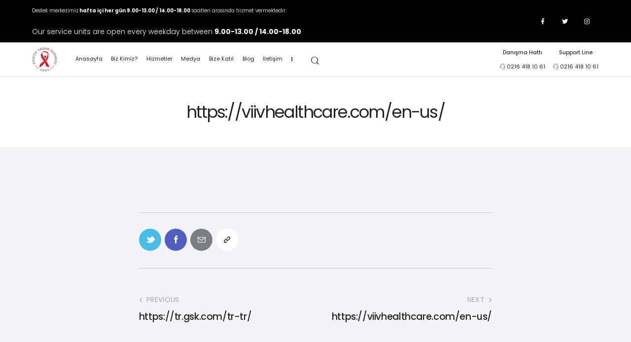

--- FILE ---
content_type: text/html; charset=UTF-8
request_url: https://www.pozitifyasam.org/sponsor/https-viivhealthcare-com-en-us-3/
body_size: 23959
content:
<!DOCTYPE html>
<html lang="tr-TR" class="no-js scheme_default">

<head>
			<meta charset="UTF-8">
		<meta name="viewport" content="width=device-width, initial-scale=1">
		<meta name="format-detection" content="telephone=no">
		<link rel="profile" href="//gmpg.org/xfn/11">
		<title>https://viivhealthcare.com/en-us/ &#8211; Pozitif Yaşam Derneği</title>
<meta name='robots' content='max-image-preview:large' />
<link rel='dns-prefetch' href='//fonts.googleapis.com' />
<link rel="alternate" type="application/rss+xml" title="Pozitif Yaşam Derneği &raquo; beslemesi" href="https://www.pozitifyasam.org/feed/" />
<link rel="alternate" type="application/rss+xml" title="Pozitif Yaşam Derneği &raquo; yorum beslemesi" href="https://www.pozitifyasam.org/comments/feed/" />
			<meta property="og:type" content="article" />
			<meta property="og:url" content="https://www.pozitifyasam.org/sponsor/https-viivhealthcare-com-en-us-3/" />
			<meta property="og:title" content="https://viivhealthcare.com/en-us/" />
			<meta property="og:description" content="" />  
							<meta property="og:image" content="https://www.pozitifyasam.org/wp-content/uploads/2021/04/Adsiz-tasarim-1.png"/>
				<script type="text/javascript">
window._wpemojiSettings = {"baseUrl":"https:\/\/s.w.org\/images\/core\/emoji\/14.0.0\/72x72\/","ext":".png","svgUrl":"https:\/\/s.w.org\/images\/core\/emoji\/14.0.0\/svg\/","svgExt":".svg","source":{"concatemoji":"https:\/\/www.pozitifyasam.org\/wp-includes\/js\/wp-emoji-release.min.js?ver=6.3.7"}};
/*! This file is auto-generated */
!function(i,n){var o,s,e;function c(e){try{var t={supportTests:e,timestamp:(new Date).valueOf()};sessionStorage.setItem(o,JSON.stringify(t))}catch(e){}}function p(e,t,n){e.clearRect(0,0,e.canvas.width,e.canvas.height),e.fillText(t,0,0);var t=new Uint32Array(e.getImageData(0,0,e.canvas.width,e.canvas.height).data),r=(e.clearRect(0,0,e.canvas.width,e.canvas.height),e.fillText(n,0,0),new Uint32Array(e.getImageData(0,0,e.canvas.width,e.canvas.height).data));return t.every(function(e,t){return e===r[t]})}function u(e,t,n){switch(t){case"flag":return n(e,"\ud83c\udff3\ufe0f\u200d\u26a7\ufe0f","\ud83c\udff3\ufe0f\u200b\u26a7\ufe0f")?!1:!n(e,"\ud83c\uddfa\ud83c\uddf3","\ud83c\uddfa\u200b\ud83c\uddf3")&&!n(e,"\ud83c\udff4\udb40\udc67\udb40\udc62\udb40\udc65\udb40\udc6e\udb40\udc67\udb40\udc7f","\ud83c\udff4\u200b\udb40\udc67\u200b\udb40\udc62\u200b\udb40\udc65\u200b\udb40\udc6e\u200b\udb40\udc67\u200b\udb40\udc7f");case"emoji":return!n(e,"\ud83e\udef1\ud83c\udffb\u200d\ud83e\udef2\ud83c\udfff","\ud83e\udef1\ud83c\udffb\u200b\ud83e\udef2\ud83c\udfff")}return!1}function f(e,t,n){var r="undefined"!=typeof WorkerGlobalScope&&self instanceof WorkerGlobalScope?new OffscreenCanvas(300,150):i.createElement("canvas"),a=r.getContext("2d",{willReadFrequently:!0}),o=(a.textBaseline="top",a.font="600 32px Arial",{});return e.forEach(function(e){o[e]=t(a,e,n)}),o}function t(e){var t=i.createElement("script");t.src=e,t.defer=!0,i.head.appendChild(t)}"undefined"!=typeof Promise&&(o="wpEmojiSettingsSupports",s=["flag","emoji"],n.supports={everything:!0,everythingExceptFlag:!0},e=new Promise(function(e){i.addEventListener("DOMContentLoaded",e,{once:!0})}),new Promise(function(t){var n=function(){try{var e=JSON.parse(sessionStorage.getItem(o));if("object"==typeof e&&"number"==typeof e.timestamp&&(new Date).valueOf()<e.timestamp+604800&&"object"==typeof e.supportTests)return e.supportTests}catch(e){}return null}();if(!n){if("undefined"!=typeof Worker&&"undefined"!=typeof OffscreenCanvas&&"undefined"!=typeof URL&&URL.createObjectURL&&"undefined"!=typeof Blob)try{var e="postMessage("+f.toString()+"("+[JSON.stringify(s),u.toString(),p.toString()].join(",")+"));",r=new Blob([e],{type:"text/javascript"}),a=new Worker(URL.createObjectURL(r),{name:"wpTestEmojiSupports"});return void(a.onmessage=function(e){c(n=e.data),a.terminate(),t(n)})}catch(e){}c(n=f(s,u,p))}t(n)}).then(function(e){for(var t in e)n.supports[t]=e[t],n.supports.everything=n.supports.everything&&n.supports[t],"flag"!==t&&(n.supports.everythingExceptFlag=n.supports.everythingExceptFlag&&n.supports[t]);n.supports.everythingExceptFlag=n.supports.everythingExceptFlag&&!n.supports.flag,n.DOMReady=!1,n.readyCallback=function(){n.DOMReady=!0}}).then(function(){return e}).then(function(){var e;n.supports.everything||(n.readyCallback(),(e=n.source||{}).concatemoji?t(e.concatemoji):e.wpemoji&&e.twemoji&&(t(e.twemoji),t(e.wpemoji)))}))}((window,document),window._wpemojiSettings);
</script>
<style type="text/css">
img.wp-smiley,
img.emoji {
	display: inline !important;
	border: none !important;
	box-shadow: none !important;
	height: 1em !important;
	width: 1em !important;
	margin: 0 0.07em !important;
	vertical-align: -0.1em !important;
	background: none !important;
	padding: 0 !important;
}
</style>
	<link property="stylesheet" rel='stylesheet' id='trx_addons-icons-css' href='https://www.pozitifyasam.org/wp-content/plugins/trx_addons/css/font-icons/css/trx_addons_icons.css' type='text/css' media='all' />
<link property="stylesheet" rel='stylesheet' id='medeus-font-google_fonts-css' href='https://fonts.googleapis.com/css2?family=Poppins:ital,wght@0,400;0,700;1,400;1,700&#038;subset=&#038;display=swap' type='text/css' media='all' />
<link property="stylesheet" rel='stylesheet' id='medeus-fontello-css' href='https://www.pozitifyasam.org/wp-content/themes/medeus/skins/default/css/font-icons/css/fontello.css' type='text/css' media='all' />
<link property="stylesheet" rel='stylesheet' id='wp-block-library-css' href='https://www.pozitifyasam.org/wp-includes/css/dist/block-library/style.min.css?ver=6.3.7' type='text/css' media='all' />
<style id='classic-theme-styles-inline-css' type='text/css'>
/*! This file is auto-generated */
.wp-block-button__link{color:#fff;background-color:#32373c;border-radius:9999px;box-shadow:none;text-decoration:none;padding:calc(.667em + 2px) calc(1.333em + 2px);font-size:1.125em}.wp-block-file__button{background:#32373c;color:#fff;text-decoration:none}
</style>
<style id='global-styles-inline-css' type='text/css'>
body{--wp--preset--color--black: #000000;--wp--preset--color--cyan-bluish-gray: #abb8c3;--wp--preset--color--white: #ffffff;--wp--preset--color--pale-pink: #f78da7;--wp--preset--color--vivid-red: #cf2e2e;--wp--preset--color--luminous-vivid-orange: #ff6900;--wp--preset--color--luminous-vivid-amber: #fcb900;--wp--preset--color--light-green-cyan: #7bdcb5;--wp--preset--color--vivid-green-cyan: #00d084;--wp--preset--color--pale-cyan-blue: #8ed1fc;--wp--preset--color--vivid-cyan-blue: #0693e3;--wp--preset--color--vivid-purple: #9b51e0;--wp--preset--color--bg-color: #F4F3F8;--wp--preset--color--bd-color: #C7CED3;--wp--preset--color--text-dark: #222222;--wp--preset--color--text-light: #9DA9B5;--wp--preset--color--text-link: #cf1e24;--wp--preset--color--text-hover: #cf1e24;--wp--preset--color--text-link-2: #222222;--wp--preset--color--text-hover-2: #000000;--wp--preset--color--text-link-3: #47BFF3;--wp--preset--color--text-hover-3: #358FB6;--wp--preset--gradient--vivid-cyan-blue-to-vivid-purple: linear-gradient(135deg,rgba(6,147,227,1) 0%,rgb(155,81,224) 100%);--wp--preset--gradient--light-green-cyan-to-vivid-green-cyan: linear-gradient(135deg,rgb(122,220,180) 0%,rgb(0,208,130) 100%);--wp--preset--gradient--luminous-vivid-amber-to-luminous-vivid-orange: linear-gradient(135deg,rgba(252,185,0,1) 0%,rgba(255,105,0,1) 100%);--wp--preset--gradient--luminous-vivid-orange-to-vivid-red: linear-gradient(135deg,rgba(255,105,0,1) 0%,rgb(207,46,46) 100%);--wp--preset--gradient--very-light-gray-to-cyan-bluish-gray: linear-gradient(135deg,rgb(238,238,238) 0%,rgb(169,184,195) 100%);--wp--preset--gradient--cool-to-warm-spectrum: linear-gradient(135deg,rgb(74,234,220) 0%,rgb(151,120,209) 20%,rgb(207,42,186) 40%,rgb(238,44,130) 60%,rgb(251,105,98) 80%,rgb(254,248,76) 100%);--wp--preset--gradient--blush-light-purple: linear-gradient(135deg,rgb(255,206,236) 0%,rgb(152,150,240) 100%);--wp--preset--gradient--blush-bordeaux: linear-gradient(135deg,rgb(254,205,165) 0%,rgb(254,45,45) 50%,rgb(107,0,62) 100%);--wp--preset--gradient--luminous-dusk: linear-gradient(135deg,rgb(255,203,112) 0%,rgb(199,81,192) 50%,rgb(65,88,208) 100%);--wp--preset--gradient--pale-ocean: linear-gradient(135deg,rgb(255,245,203) 0%,rgb(182,227,212) 50%,rgb(51,167,181) 100%);--wp--preset--gradient--electric-grass: linear-gradient(135deg,rgb(202,248,128) 0%,rgb(113,206,126) 100%);--wp--preset--gradient--midnight: linear-gradient(135deg,rgb(2,3,129) 0%,rgb(40,116,252) 100%);--wp--preset--font-size--small: 13px;--wp--preset--font-size--medium: 20px;--wp--preset--font-size--large: 36px;--wp--preset--font-size--x-large: 42px;--wp--preset--spacing--20: 0.44rem;--wp--preset--spacing--30: 0.67rem;--wp--preset--spacing--40: 1rem;--wp--preset--spacing--50: 1.5rem;--wp--preset--spacing--60: 2.25rem;--wp--preset--spacing--70: 3.38rem;--wp--preset--spacing--80: 5.06rem;--wp--preset--shadow--natural: 6px 6px 9px rgba(0, 0, 0, 0.2);--wp--preset--shadow--deep: 12px 12px 50px rgba(0, 0, 0, 0.4);--wp--preset--shadow--sharp: 6px 6px 0px rgba(0, 0, 0, 0.2);--wp--preset--shadow--outlined: 6px 6px 0px -3px rgba(255, 255, 255, 1), 6px 6px rgba(0, 0, 0, 1);--wp--preset--shadow--crisp: 6px 6px 0px rgba(0, 0, 0, 1);}:where(.is-layout-flex){gap: 0.5em;}:where(.is-layout-grid){gap: 0.5em;}body .is-layout-flow > .alignleft{float: left;margin-inline-start: 0;margin-inline-end: 2em;}body .is-layout-flow > .alignright{float: right;margin-inline-start: 2em;margin-inline-end: 0;}body .is-layout-flow > .aligncenter{margin-left: auto !important;margin-right: auto !important;}body .is-layout-constrained > .alignleft{float: left;margin-inline-start: 0;margin-inline-end: 2em;}body .is-layout-constrained > .alignright{float: right;margin-inline-start: 2em;margin-inline-end: 0;}body .is-layout-constrained > .aligncenter{margin-left: auto !important;margin-right: auto !important;}body .is-layout-constrained > :where(:not(.alignleft):not(.alignright):not(.alignfull)){max-width: var(--wp--style--global--content-size);margin-left: auto !important;margin-right: auto !important;}body .is-layout-constrained > .alignwide{max-width: var(--wp--style--global--wide-size);}body .is-layout-flex{display: flex;}body .is-layout-flex{flex-wrap: wrap;align-items: center;}body .is-layout-flex > *{margin: 0;}body .is-layout-grid{display: grid;}body .is-layout-grid > *{margin: 0;}:where(.wp-block-columns.is-layout-flex){gap: 2em;}:where(.wp-block-columns.is-layout-grid){gap: 2em;}:where(.wp-block-post-template.is-layout-flex){gap: 1.25em;}:where(.wp-block-post-template.is-layout-grid){gap: 1.25em;}.has-black-color{color: var(--wp--preset--color--black) !important;}.has-cyan-bluish-gray-color{color: var(--wp--preset--color--cyan-bluish-gray) !important;}.has-white-color{color: var(--wp--preset--color--white) !important;}.has-pale-pink-color{color: var(--wp--preset--color--pale-pink) !important;}.has-vivid-red-color{color: var(--wp--preset--color--vivid-red) !important;}.has-luminous-vivid-orange-color{color: var(--wp--preset--color--luminous-vivid-orange) !important;}.has-luminous-vivid-amber-color{color: var(--wp--preset--color--luminous-vivid-amber) !important;}.has-light-green-cyan-color{color: var(--wp--preset--color--light-green-cyan) !important;}.has-vivid-green-cyan-color{color: var(--wp--preset--color--vivid-green-cyan) !important;}.has-pale-cyan-blue-color{color: var(--wp--preset--color--pale-cyan-blue) !important;}.has-vivid-cyan-blue-color{color: var(--wp--preset--color--vivid-cyan-blue) !important;}.has-vivid-purple-color{color: var(--wp--preset--color--vivid-purple) !important;}.has-black-background-color{background-color: var(--wp--preset--color--black) !important;}.has-cyan-bluish-gray-background-color{background-color: var(--wp--preset--color--cyan-bluish-gray) !important;}.has-white-background-color{background-color: var(--wp--preset--color--white) !important;}.has-pale-pink-background-color{background-color: var(--wp--preset--color--pale-pink) !important;}.has-vivid-red-background-color{background-color: var(--wp--preset--color--vivid-red) !important;}.has-luminous-vivid-orange-background-color{background-color: var(--wp--preset--color--luminous-vivid-orange) !important;}.has-luminous-vivid-amber-background-color{background-color: var(--wp--preset--color--luminous-vivid-amber) !important;}.has-light-green-cyan-background-color{background-color: var(--wp--preset--color--light-green-cyan) !important;}.has-vivid-green-cyan-background-color{background-color: var(--wp--preset--color--vivid-green-cyan) !important;}.has-pale-cyan-blue-background-color{background-color: var(--wp--preset--color--pale-cyan-blue) !important;}.has-vivid-cyan-blue-background-color{background-color: var(--wp--preset--color--vivid-cyan-blue) !important;}.has-vivid-purple-background-color{background-color: var(--wp--preset--color--vivid-purple) !important;}.has-black-border-color{border-color: var(--wp--preset--color--black) !important;}.has-cyan-bluish-gray-border-color{border-color: var(--wp--preset--color--cyan-bluish-gray) !important;}.has-white-border-color{border-color: var(--wp--preset--color--white) !important;}.has-pale-pink-border-color{border-color: var(--wp--preset--color--pale-pink) !important;}.has-vivid-red-border-color{border-color: var(--wp--preset--color--vivid-red) !important;}.has-luminous-vivid-orange-border-color{border-color: var(--wp--preset--color--luminous-vivid-orange) !important;}.has-luminous-vivid-amber-border-color{border-color: var(--wp--preset--color--luminous-vivid-amber) !important;}.has-light-green-cyan-border-color{border-color: var(--wp--preset--color--light-green-cyan) !important;}.has-vivid-green-cyan-border-color{border-color: var(--wp--preset--color--vivid-green-cyan) !important;}.has-pale-cyan-blue-border-color{border-color: var(--wp--preset--color--pale-cyan-blue) !important;}.has-vivid-cyan-blue-border-color{border-color: var(--wp--preset--color--vivid-cyan-blue) !important;}.has-vivid-purple-border-color{border-color: var(--wp--preset--color--vivid-purple) !important;}.has-vivid-cyan-blue-to-vivid-purple-gradient-background{background: var(--wp--preset--gradient--vivid-cyan-blue-to-vivid-purple) !important;}.has-light-green-cyan-to-vivid-green-cyan-gradient-background{background: var(--wp--preset--gradient--light-green-cyan-to-vivid-green-cyan) !important;}.has-luminous-vivid-amber-to-luminous-vivid-orange-gradient-background{background: var(--wp--preset--gradient--luminous-vivid-amber-to-luminous-vivid-orange) !important;}.has-luminous-vivid-orange-to-vivid-red-gradient-background{background: var(--wp--preset--gradient--luminous-vivid-orange-to-vivid-red) !important;}.has-very-light-gray-to-cyan-bluish-gray-gradient-background{background: var(--wp--preset--gradient--very-light-gray-to-cyan-bluish-gray) !important;}.has-cool-to-warm-spectrum-gradient-background{background: var(--wp--preset--gradient--cool-to-warm-spectrum) !important;}.has-blush-light-purple-gradient-background{background: var(--wp--preset--gradient--blush-light-purple) !important;}.has-blush-bordeaux-gradient-background{background: var(--wp--preset--gradient--blush-bordeaux) !important;}.has-luminous-dusk-gradient-background{background: var(--wp--preset--gradient--luminous-dusk) !important;}.has-pale-ocean-gradient-background{background: var(--wp--preset--gradient--pale-ocean) !important;}.has-electric-grass-gradient-background{background: var(--wp--preset--gradient--electric-grass) !important;}.has-midnight-gradient-background{background: var(--wp--preset--gradient--midnight) !important;}.has-small-font-size{font-size: var(--wp--preset--font-size--small) !important;}.has-medium-font-size{font-size: var(--wp--preset--font-size--medium) !important;}.has-large-font-size{font-size: var(--wp--preset--font-size--large) !important;}.has-x-large-font-size{font-size: var(--wp--preset--font-size--x-large) !important;}
.wp-block-navigation a:where(:not(.wp-element-button)){color: inherit;}
:where(.wp-block-post-template.is-layout-flex){gap: 1.25em;}:where(.wp-block-post-template.is-layout-grid){gap: 1.25em;}
:where(.wp-block-columns.is-layout-flex){gap: 2em;}:where(.wp-block-columns.is-layout-grid){gap: 2em;}
.wp-block-pullquote{font-size: 1.5em;line-height: 1.6;}
</style>
<link property="stylesheet" rel='stylesheet' id='advanced-popups-css' href='https://www.pozitifyasam.org/wp-content/plugins/advanced-popups/public/css/advanced-popups-public.css?ver=1.1.8' type='text/css' media='all' />
<link property="stylesheet" rel='stylesheet' id='chart-builder-css' href='https://www.pozitifyasam.org/wp-content/plugins/chart-builder/public/css/chart-builder-public.css?ver=1.6.6' type='text/css' media='all' />

<link property="stylesheet" rel='stylesheet' id='magnific-popup-css' href='https://www.pozitifyasam.org/wp-content/plugins/trx_addons/js/magnific/magnific-popup.min.css' type='text/css' media='all' />
<link property="stylesheet" rel='stylesheet' id='trx_addons-css' href='https://www.pozitifyasam.org/wp-content/plugins/trx_addons/css/__styles.css' type='text/css' media='all' />
<link property="stylesheet" rel='stylesheet' id='trx_addons-sc_content-css' href='https://www.pozitifyasam.org/wp-content/plugins/trx_addons/components/shortcodes/content/content.css' type='text/css' media='all' />
<link property="stylesheet" rel='stylesheet' id='trx_addons-sc_content-responsive-css' href='https://www.pozitifyasam.org/wp-content/plugins/trx_addons/components/shortcodes/content/content.responsive.css' type='text/css' media='(max-width:1439px)' />
<link property="stylesheet" rel='stylesheet' id='trx_addons-animations-css' href='https://www.pozitifyasam.org/wp-content/plugins/trx_addons/css/trx_addons.animations.css' type='text/css' media='all' />
<link property="stylesheet" rel='stylesheet' id='elementor-icons-css' href='https://www.pozitifyasam.org/wp-content/plugins/elementor/assets/lib/eicons/css/elementor-icons.min.css?ver=5.35.0' type='text/css' media='all' />
<link property="stylesheet" rel='stylesheet' id='elementor-frontend-css' href='https://www.pozitifyasam.org/wp-content/plugins/elementor/assets/css/frontend.min.css?ver=3.27.7' type='text/css' media='all' />
<style id='elementor-frontend-inline-css' type='text/css'>
.elementor-kit-6832{--e-global-color-primary:#6EC1E4;--e-global-color-secondary:#54595F;--e-global-color-text:#7A7A7A;--e-global-color-accent:#61CE70;--e-global-typography-primary-font-family:"Poppins";--e-global-typography-primary-font-weight:600;--e-global-typography-secondary-font-family:"Poppins";--e-global-typography-secondary-font-weight:400;--e-global-typography-text-font-family:"Poppins";--e-global-typography-text-font-weight:400;--e-global-typography-accent-font-family:"Poppins";--e-global-typography-accent-font-weight:500;}.elementor-section.elementor-section-boxed > .elementor-container{max-width:1320px;}.e-con{--container-max-width:1320px;}.elementor-widget:not(:last-child){margin-block-end:20px;}.elementor-element{--widgets-spacing:20px 20px;}{}h1.entry-title{display:var(--page-title-display);}@media(max-width:1024px){.elementor-section.elementor-section-boxed > .elementor-container{max-width:1024px;}.e-con{--container-max-width:1024px;}}@media(max-width:767px){.elementor-section.elementor-section-boxed > .elementor-container{max-width:767px;}.e-con{--container-max-width:767px;}}
</style>
<link property="stylesheet" rel='stylesheet' id='elementor-pro-css' href='https://www.pozitifyasam.org/wp-content/plugins/elementor-pro/assets/css/frontend.min.css?ver=3.5.2' type='text/css' media='all' />
<link property="stylesheet" rel='stylesheet' id='google-fonts-1-css' href='https://fonts.googleapis.com/css?family=Poppins%3A100%2C100italic%2C200%2C200italic%2C300%2C300italic%2C400%2C400italic%2C500%2C500italic%2C600%2C600italic%2C700%2C700italic%2C800%2C800italic%2C900%2C900italic&#038;display=auto&#038;subset=latin-ext&#038;ver=6.3.7' type='text/css' media='all' />
<link property="stylesheet" rel='stylesheet' id='eael-general-css' href='https://www.pozitifyasam.org/wp-content/plugins/essential-addons-for-elementor-lite/assets/front-end/css/view/general.min.css?ver=5.8.6' type='text/css' media='all' />
<link property="stylesheet" rel='stylesheet' id='wpgdprc-front-css-css' href='https://www.pozitifyasam.org/wp-content/plugins/wp-gdpr-compliance/Assets/css/front.css?ver=1682108066' type='text/css' media='all' />
<style id='wpgdprc-front-css-inline-css' type='text/css'>
:root{--wp-gdpr--bar--background-color: #000000;--wp-gdpr--bar--color: #ffffff;--wp-gdpr--button--background-color: #000000;--wp-gdpr--button--background-color--darken: #000000;--wp-gdpr--button--color: #ffffff;}
</style>

<style id="elementor-post-6905">.elementor-6905 .elementor-element.elementor-element-7e18bcdf > .elementor-container > .elementor-column > .elementor-widget-wrap{align-content:center;align-items:center;}.elementor-6905 .elementor-element.elementor-element-7e18bcdf:not(.elementor-motion-effects-element-type-background), .elementor-6905 .elementor-element.elementor-element-7e18bcdf > .elementor-motion-effects-container > .elementor-motion-effects-layer{background-color:#000000;}.elementor-6905 .elementor-element.elementor-element-7e18bcdf{transition:background 0.3s, border 0.3s, border-radius 0.3s, box-shadow 0.3s;padding:0px 50px 0px 50px;}.elementor-6905 .elementor-element.elementor-element-7e18bcdf > .elementor-background-overlay{transition:background 0.3s, border-radius 0.3s, opacity 0.3s;}.elementor-6905 .elementor-element.elementor-element-58059a{text-align:left;color:#FFFFFF;font-size:14px;}.elementor-6905 .elementor-element.elementor-element-34c88a7{text-align:left;color:#FFFFFF;font-size:14px;}.elementor-bc-flex-widget .elementor-6905 .elementor-element.elementor-element-45cda2f.elementor-column .elementor-widget-wrap{align-items:center;}.elementor-6905 .elementor-element.elementor-element-45cda2f.elementor-column.elementor-element[data-element_type="column"] > .elementor-widget-wrap.elementor-element-populated{align-content:center;align-items:center;}.elementor-6905 .elementor-element.elementor-element-45cda2f.elementor-column > .elementor-widget-wrap{justify-content:center;}.elementor-6905 .elementor-element.elementor-element-51d70bf0 > .elementor-container > .elementor-column > .elementor-widget-wrap{align-content:center;align-items:center;}.elementor-bc-flex-widget .elementor-6905 .elementor-element.elementor-element-20711ec8.elementor-column .elementor-widget-wrap{align-items:center;}.elementor-6905 .elementor-element.elementor-element-20711ec8.elementor-column.elementor-element[data-element_type="column"] > .elementor-widget-wrap.elementor-element-populated{align-content:center;align-items:center;}.elementor-6905 .elementor-element.elementor-element-20711ec8.elementor-column > .elementor-widget-wrap{justify-content:flex-end;}.elementor-6905 .elementor-element.elementor-element-17e9130c{--grid-template-columns:repeat(0, auto);--icon-size:20px;--grid-column-gap:20px;}.elementor-6905 .elementor-element.elementor-element-17e9130c .elementor-widget-container{text-align:center;}.elementor-6905 .elementor-element.elementor-element-17e9130c .elementor-social-icon{background-color:#000000;--icon-padding:0em;}.elementor-6905 .elementor-element.elementor-element-17e9130c .elementor-social-icon i{color:#FFFFFF;}.elementor-6905 .elementor-element.elementor-element-17e9130c .elementor-social-icon svg{fill:#FFFFFF;}.elementor-6905 .elementor-element.elementor-element-708834a .cpel-switcher__lang a{font-size:14px;color:#FFFFFF;}.elementor-6905 .elementor-element.elementor-element-708834a .cpel-switcher__icon{color:#FFFFFF;}.elementor-6905 .elementor-element.elementor-element-708834a .cpel-switcher__nav{--cpel-switcher-space:15px;}.elementor-6905 .elementor-element.elementor-element-708834a .cpel-switcher__name{padding-left:10px;}.elementor-6905 .elementor-element.elementor-element-708834a > .elementor-widget-container{margin:-10px 0px 0px 0px;padding:0px 0px 0px 25px;border-style:solid;border-width:0px 0px 0px 1px;border-color:#404040;}.elementor-6905 .elementor-element.elementor-element-7f14e3b > .elementor-container > .elementor-column > .elementor-widget-wrap{align-content:center;align-items:center;}.elementor-6905 .elementor-element.elementor-element-7f14e3b:not(.elementor-motion-effects-element-type-background), .elementor-6905 .elementor-element.elementor-element-7f14e3b > .elementor-motion-effects-container > .elementor-motion-effects-layer{background-color:#FFFFFF;}.elementor-6905 .elementor-element.elementor-element-7f14e3b{transition:background 0.3s, border 0.3s, border-radius 0.3s, box-shadow 0.3s;padding:0px 50px 0px 50px;}.elementor-6905 .elementor-element.elementor-element-7f14e3b > .elementor-background-overlay{transition:background 0.3s, border-radius 0.3s, opacity 0.3s;}.elementor-6905 .elementor-element.elementor-element-6ae8bbc0 .logo_image{max-height:80px;}.elementor-bc-flex-widget .elementor-6905 .elementor-element.elementor-element-103225a2.elementor-column .elementor-widget-wrap{align-items:center;}.elementor-6905 .elementor-element.elementor-element-103225a2.elementor-column.elementor-element[data-element_type="column"] > .elementor-widget-wrap.elementor-element-populated{align-content:center;align-items:center;}.elementor-6905 .elementor-element.elementor-element-103225a2.elementor-column > .elementor-widget-wrap{justify-content:flex-end;}.elementor-6905 .elementor-element.elementor-element-9e52587{text-align:center;color:#000000;font-size:16px;font-weight:normal;}.elementor-6905 .elementor-element.elementor-element-a7a8beb{text-align:center;color:#000000;font-size:16px;font-weight:normal;}.elementor-6905 .elementor-element.elementor-element-2d44267b > .elementor-container > .elementor-column > .elementor-widget-wrap{align-content:center;align-items:center;}.elementor-6905 .elementor-element.elementor-element-2d44267b{box-shadow:0px 1px 10px 0px rgba(0, 0, 0, 0.2);}.elementor-6905 .elementor-element.elementor-element-105bbb8b .logo_image{max-height:60px;}.elementor-6905 .elementor-element.elementor-element-5e60710 .cpel-switcher__lang a{color:#000000;}.elementor-6905 .elementor-element.elementor-element-5e60710 .cpel-switcher__icon{color:#000000;}.elementor-6905 .elementor-element.elementor-element-5e60710 .cpel-switcher__nav{--cpel-switcher-space:15px;}.elementor-6905 .elementor-element.elementor-element-5e60710.cpel-switcher--aspect-ratio-11 .cpel-switcher__flag{width:20px;height:20px;}.elementor-6905 .elementor-element.elementor-element-5e60710.cpel-switcher--aspect-ratio-43 .cpel-switcher__flag{width:20px;height:calc(20px * 0.75);}.elementor-6905 .elementor-element.elementor-element-5e60710 .cpel-switcher__flag img{border-radius:0px;}.elementor-6905 .elementor-element.elementor-element-5e60710 .cpel-switcher__name{padding-left:10px;}.elementor-6905 .elementor-element.elementor-element-5e60710 > .elementor-widget-container{padding:0px 25px 0px 25px;border-style:solid;border-width:0px 1px 0px 1px;border-color:#DCDCDC;}.elementor-6905 .elementor-element.elementor-element-1384e36f > .elementor-container > .elementor-column > .elementor-widget-wrap{align-content:center;align-items:center;}.elementor-6905 .elementor-element.elementor-element-1384e36f{box-shadow:0px 1px 10px 0px rgba(0, 0, 0, 0.2);}.elementor-6905 .elementor-element.elementor-element-7bd02b1c > .elementor-element-populated{border-style:solid;border-color:#DCDCDC;transition:background 0.3s, border 0.3s, border-radius 0.3s, box-shadow 0.3s;}.elementor-6905 .elementor-element.elementor-element-7bd02b1c > .elementor-element-populated > .elementor-background-overlay{transition:background 0.3s, border-radius 0.3s, opacity 0.3s;}.elementor-6905 .elementor-element.elementor-element-30cca507 .eael-creative-button i{color:#ffffff;font-size:30px;}.elementor-6905 .elementor-element.elementor-element-30cca507 .eael-creative-button .creative-button-inner svg{fill:#ffffff;}.elementor-6905 .elementor-element.elementor-element-30cca507 .eael-creative-button{color:#ffffff;background-color:#CF1E24;border-radius:50px;}.elementor-6905 .elementor-element.elementor-element-30cca507 .eael-creative-button svg{fill:#ffffff;width:30px;height:30px;}.elementor-6905 .elementor-element.elementor-element-30cca507 .eael-creative-button.eael-creative-button--tamaya::before{color:#ffffff;background-color:#CF1E24;}.elementor-6905 .elementor-element.elementor-element-30cca507 .eael-creative-button.eael-creative-button--tamaya::after{color:#ffffff;background-color:#CF1E24;}.elementor-6905 .elementor-element.elementor-element-30cca507 .eael-creative-button.eael-creative-button--ujarak:hover{background-color:#CF1E24;}.elementor-6905 .elementor-element.elementor-element-30cca507 .eael-creative-button.eael-creative-button--wayra:hover{background-color:#CF1E24;}.elementor-6905 .elementor-element.elementor-element-30cca507 .eael-creative-button::before{border-radius:50px;}.elementor-6905 .elementor-element.elementor-element-30cca507 .eael-creative-button::after{border-radius:50px;}.elementor-6905 .elementor-element.elementor-element-30cca507 .eael-creative-button:hover i{color:#ffffff;}.elementor-6905 .elementor-element.elementor-element-30cca507 .eael-creative-button:hover .creative-button-inner svg{fill:#ffffff;}.elementor-6905 .elementor-element.elementor-element-30cca507 .eael-creative-button:hover .cretive-button-text{color:#ffffff;}.elementor-6905 .elementor-element.elementor-element-30cca507 .eael-creative-button.eael-creative-button--winona::after{color:#ffffff;}.elementor-6905 .elementor-element.elementor-element-30cca507 .eael-creative-button.eael-creative-button--rayen:hover::before{color:#ffffff;background-color:#A71318;}.elementor-6905 .elementor-element.elementor-element-30cca507 .eael-creative-button:hover{background-color:#A71318;}.elementor-6905 .elementor-element.elementor-element-30cca507 .eael-creative-button.eael-creative-button--ujarak::before{background-color:#A71318;}.elementor-6905 .elementor-element.elementor-element-30cca507 .eael-creative-button.eael-creative-button--wayra:hover::before{background-color:#A71318;}.elementor-6905 .elementor-element.elementor-element-30cca507 .eael-creative-button.eael-creative-button--tamaya:hover{background-color:#A71318;}.elementor-6905 .elementor-element.elementor-element-30cca507 .eael-creative-button.eael-creative-button--rayen::before{background-color:#A71318;}.elementor-6905 .elementor-element.elementor-element-3c4be44c{text-align:center;color:#000000;font-size:16px;font-weight:normal;}.elementor-6905 .elementor-element.elementor-element-ca774a6{text-align:center;color:#000000;font-size:16px;font-weight:normal;}.elementor-6905 .elementor-element.elementor-element-6ccb6af:not(.elementor-motion-effects-element-type-background), .elementor-6905 .elementor-element.elementor-element-6ccb6af > .elementor-motion-effects-container > .elementor-motion-effects-layer{background-color:#FFFFFF;}.elementor-6905 .elementor-element.elementor-element-6ccb6af{border-style:solid;border-width:1px 0px 0px 0px;border-color:#DEE2E5;transition:background 0.3s, border 0.3s, border-radius 0.3s, box-shadow 0.3s;}.elementor-6905 .elementor-element.elementor-element-6ccb6af > .elementor-background-overlay{transition:background 0.3s, border-radius 0.3s, opacity 0.3s;}.elementor-6905 .elementor-element.elementor-element-34801db .sc_layouts_title{min-height:50px;}@media(max-width:1024px){.elementor-6905 .elementor-element.elementor-element-7e18bcdf{padding:10px 0px 10px 0px;}.elementor-6905 .elementor-element.elementor-element-7f14e3b{padding:10px 0px 10px 0px;}.elementor-6905 .elementor-element.elementor-element-6ae8bbc0 .logo_image{max-height:50px;}.elementor-6905 .elementor-element.elementor-element-2d44267b{padding:10px 0px 10px 0px;}.elementor-6905 .elementor-element.elementor-element-105bbb8b .logo_image{max-height:50px;}.elementor-6905 .elementor-element.elementor-element-1384e36f{padding:10px 0px 10px 0px;}}@media(max-width:767px){.elementor-6905 .elementor-element.elementor-element-129226cb{width:20%;}.elementor-6905 .elementor-element.elementor-element-1a08750b{width:80%;}.elementor-6905 .elementor-element.elementor-element-647814f5 > .elementor-widget-container{margin:-4px 0px 0px 0px;}.elementor-6905 .elementor-element.elementor-element-5e60710 > .elementor-widget-container{padding:0px 15px 0px 15px;}.elementor-6905 .elementor-element.elementor-element-7bd02b1c{width:50%;}.elementor-bc-flex-widget .elementor-6905 .elementor-element.elementor-element-7bd02b1c.elementor-column .elementor-widget-wrap{align-items:center;}.elementor-6905 .elementor-element.elementor-element-7bd02b1c.elementor-column.elementor-element[data-element_type="column"] > .elementor-widget-wrap.elementor-element-populated{align-content:center;align-items:center;}.elementor-6905 .elementor-element.elementor-element-7bd02b1c.elementor-column > .elementor-widget-wrap{justify-content:center;}.elementor-6905 .elementor-element.elementor-element-7bd02b1c > .elementor-element-populated{border-width:0px 1px 0px 0px;}.elementor-6905 .elementor-element.elementor-element-7bd02b1c > .elementor-element-populated, .elementor-6905 .elementor-element.elementor-element-7bd02b1c > .elementor-element-populated > .elementor-background-overlay, .elementor-6905 .elementor-element.elementor-element-7bd02b1c > .elementor-background-slideshow{border-radius:0px 0px 0px 0px;}.elementor-6905 .elementor-element.elementor-element-30cca507 .eael-creative-button-wrapper{justify-content:center;}.elementor-6905 .elementor-element.elementor-element-30cca507 .eael-creative-button{width:150px;padding:5px 5px 5px 5px;}.elementor-6905 .elementor-element.elementor-element-30cca507 .eael-creative-button .cretive-button-text, .elementor-6905 .elementor-element.elementor-element-30cca507 .eael-creative-button--winona::after, .elementor-6905 .elementor-element.elementor-element-30cca507 .eael-creative-button--rayen::before, .elementor-6905 .elementor-element.elementor-element-30cca507 .eael-creative-button--tamaya::after, .elementor-6905 .elementor-element.elementor-element-30cca507 .eael-creative-button--tamaya::before{font-size:18px;}.elementor-6905 .elementor-element.elementor-element-30cca507 .eael-creative-button i{font-size:20px;}.elementor-6905 .elementor-element.elementor-element-30cca507 .eael-creative-button svg{width:20px;height:20px;}.elementor-6905 .elementor-element.elementor-element-30cca507 .eael-creative-button.eael-creative-button--winona::after{padding:5px 5px 5px 5px;}.elementor-6905 .elementor-element.elementor-element-30cca507 .eael-creative-button.eael-creative-button--winona > .creative-button-inner{padding:5px 5px 5px 5px;}.elementor-6905 .elementor-element.elementor-element-30cca507 .eael-creative-button.eael-creative-button--tamaya::before{padding:5px 5px 5px 5px;}.elementor-6905 .elementor-element.elementor-element-30cca507 .eael-creative-button.eael-creative-button--rayen::before{padding:5px 5px 5px 5px;}.elementor-6905 .elementor-element.elementor-element-30cca507 .eael-creative-button.eael-creative-button--rayen > .creative-button-inner{padding:5px 5px 5px 5px;}.elementor-6905 .elementor-element.elementor-element-30cca507 .eael-creative-button.eael-creative-button--saqui::after{padding:5px 5px 5px 5px;}.elementor-6905 .elementor-element.elementor-element-6f175c7f{width:50%;}.elementor-bc-flex-widget .elementor-6905 .elementor-element.elementor-element-6f175c7f.elementor-column .elementor-widget-wrap{align-items:center;}.elementor-6905 .elementor-element.elementor-element-6f175c7f.elementor-column.elementor-element[data-element_type="column"] > .elementor-widget-wrap.elementor-element-populated{align-content:center;align-items:center;}.elementor-6905 .elementor-element.elementor-element-6f175c7f.elementor-column > .elementor-widget-wrap{justify-content:center;}}@media(min-width:768px){.elementor-6905 .elementor-element.elementor-element-747105ff{width:59.935%;}.elementor-6905 .elementor-element.elementor-element-45cda2f{width:40%;}.elementor-6905 .elementor-element.elementor-element-384b43c7{width:65.011%;}.elementor-6905 .elementor-element.elementor-element-103225a2{width:34.924%;}.elementor-6905 .elementor-element.elementor-element-129226cb{width:19.999%;}.elementor-6905 .elementor-element.elementor-element-1a08750b{width:79.666%;}}/* Start custom CSS for polylang-language-switcher, class: .elementor-element-708834a */#top-language .cpel-switcher__name{
    color: #ffffff;
}/* End custom CSS */
/* Start custom CSS for trx_sc_layouts_menu, class: .elementor-element-5dbe4dfe */#anamenu{
    .sub-menu{
    background-color: #ffffff !important;
}
.sub-menu a{
    color: #000000 !important;
}
}/* End custom CSS */</style>
<style id="elementor-post-6751">.elementor-6751 .elementor-element.elementor-element-4347202:not(.elementor-motion-effects-element-type-background), .elementor-6751 .elementor-element.elementor-element-4347202 > .elementor-motion-effects-container > .elementor-motion-effects-layer{background-color:#151619;}.elementor-6751 .elementor-element.elementor-element-4347202{transition:background 0.3s, border 0.3s, border-radius 0.3s, box-shadow 0.3s;}.elementor-6751 .elementor-element.elementor-element-4347202 > .elementor-background-overlay{transition:background 0.3s, border-radius 0.3s, opacity 0.3s;}.elementor-6751 .elementor-element.elementor-element-24e85ced{--spacer-size:50px;}.elementor-6751 .elementor-element.elementor-element-11a6aafc{--spacer-size:10px;}.elementor-6751 .elementor-element.elementor-element-4c8b8f54:not(.elementor-motion-effects-element-type-background), .elementor-6751 .elementor-element.elementor-element-4c8b8f54 > .elementor-motion-effects-container > .elementor-motion-effects-layer{background-color:#151619;}.elementor-6751 .elementor-element.elementor-element-4c8b8f54{transition:background 0.3s, border 0.3s, border-radius 0.3s, box-shadow 0.3s;padding:0px 0px 0px 0px;}.elementor-6751 .elementor-element.elementor-element-4c8b8f54 > .elementor-background-overlay{transition:background 0.3s, border-radius 0.3s, opacity 0.3s;}.elementor-6751 .elementor-element.elementor-element-b353405 .logo_image{max-height:80px;}.elementor-6751 .elementor-element.elementor-element-67f2590d:not(.elementor-motion-effects-element-type-background), .elementor-6751 .elementor-element.elementor-element-67f2590d > .elementor-motion-effects-container > .elementor-motion-effects-layer{background-color:#151619;}.elementor-6751 .elementor-element.elementor-element-67f2590d{transition:background 0.3s, border 0.3s, border-radius 0.3s, box-shadow 0.3s;padding:0px 0px 0px 0px;}.elementor-6751 .elementor-element.elementor-element-67f2590d > .elementor-background-overlay{transition:background 0.3s, border-radius 0.3s, opacity 0.3s;}.elementor-6751 .elementor-element.elementor-element-376df1a9{--spacer-size:23px;}.elementor-6751 .elementor-element.elementor-element-1bc6a37f:not(.elementor-motion-effects-element-type-background), .elementor-6751 .elementor-element.elementor-element-1bc6a37f > .elementor-motion-effects-container > .elementor-motion-effects-layer{background-color:#151619;}.elementor-6751 .elementor-element.elementor-element-1bc6a37f{transition:background 0.3s, border 0.3s, border-radius 0.3s, box-shadow 0.3s;padding:0px 0px 0px 0px;}.elementor-6751 .elementor-element.elementor-element-1bc6a37f > .elementor-background-overlay{transition:background 0.3s, border-radius 0.3s, opacity 0.3s;}.elementor-6751 .elementor-element.elementor-element-2dbcf6a1{--spacer-size:20px;}.elementor-6751 .elementor-element.elementor-element-2139078c:not(.elementor-motion-effects-element-type-background), .elementor-6751 .elementor-element.elementor-element-2139078c > .elementor-motion-effects-container > .elementor-motion-effects-layer{background-color:#151619;}.elementor-6751 .elementor-element.elementor-element-2139078c{transition:background 0.3s, border 0.3s, border-radius 0.3s, box-shadow 0.3s;padding:0px 0px 0px 0px;}.elementor-6751 .elementor-element.elementor-element-2139078c > .elementor-background-overlay{transition:background 0.3s, border-radius 0.3s, opacity 0.3s;}.elementor-6751 .elementor-element.elementor-element-6a6be6e2 .sc_item_title_text{-webkit-text-stroke-width:0px;}.elementor-6751 .elementor-element.elementor-element-6a6be6e2 .sc_item_title_text2{-webkit-text-stroke-width:0px;}.elementor-6751 .elementor-element.elementor-element-250b5134{--spacer-size:10px;}.elementor-6751 .elementor-element.elementor-element-4ed58350{--spacer-size:50px;}.elementor-6751 .elementor-element.elementor-element-38f82177{--divider-border-style:solid;--divider-color:#323641;--divider-border-width:1px;}.elementor-6751 .elementor-element.elementor-element-38f82177 .elementor-divider-separator{width:100%;}.elementor-6751 .elementor-element.elementor-element-38f82177 .elementor-divider{padding-block-start:10px;padding-block-end:10px;}.elementor-6751 .elementor-element.elementor-element-44fe9efd{--spacer-size:8px;}.elementor-6751 .elementor-element.elementor-element-5324f996{color:#96999F;font-size:14px;}.elementor-6751 .elementor-element.elementor-element-c71d7f8{color:#96999F;font-size:14px;}.elementor-6751 .elementor-element.elementor-element-5d3a8871{--spacer-size:20px;}@media(max-width:767px){.elementor-6751 .elementor-element.elementor-element-11a6aafc{--spacer-size:33px;}.elementor-6751 .elementor-element.elementor-element-376df1a9{--spacer-size:5px;}.elementor-6751 .elementor-element.elementor-element-2dbcf6a1{--spacer-size:5px;}.elementor-6751 .elementor-element.elementor-element-250b5134{--spacer-size:10px;}.elementor-6751 .elementor-element.elementor-element-5324f996{font-size:15px;line-height:1.4em;}.elementor-6751 .elementor-element.elementor-element-c71d7f8{font-size:15px;line-height:1.4em;}.elementor-6751 .elementor-element.elementor-element-5d3a8871{--spacer-size:10px;}}</style>
<style id="eael-inline-css">.clearfix::before,.clearfix::after{content:" ";display:table;clear:both}.eael-testimonial-slider.nav-top-left,.eael-testimonial-slider.nav-top-right,.eael-team-slider.nav-top-left,.eael-team-slider.nav-top-right,.eael-logo-carousel.nav-top-left,.eael-logo-carousel.nav-top-right,.eael-post-carousel.nav-top-left,.eael-post-carousel.nav-top-right,.eael-product-carousel.nav-top-left,.eael-product-carousel.nav-top-right{padding-top:40px}.eael-contact-form input[type=text],.eael-contact-form input[type=email],.eael-contact-form input[type=url],.eael-contact-form input[type=tel],.eael-contact-form input[type=date],.eael-contact-form input[type=number],.eael-contact-form textarea{background:#fff;box-shadow:none;-webkit-box-shadow:none;float:none;height:auto;margin:0;outline:0;width:100%}.eael-contact-form input[type=submit]{border:0;float:none;height:auto;margin:0;padding:10px 20px;width:auto;-webkit-transition:all .25s linear 0s;transition:all .25s linear 0s}.eael-contact-form.placeholder-hide input::-webkit-input-placeholder,.eael-contact-form.placeholder-hide textarea::-webkit-input-placeholder{opacity:0;visibility:hidden}.eael-contact-form.placeholder-hide input::-moz-placeholder,.eael-contact-form.placeholder-hide textarea::-moz-placeholder{opacity:0;visibility:hidden}.eael-contact-form.placeholder-hide input:-ms-input-placeholder,.eael-contact-form.placeholder-hide textarea:-ms-input-placeholder{opacity:0;visibility:hidden}.eael-contact-form.placeholder-hide input:-moz-placeholder,.eael-contact-form.placeholder-hide textarea:-moz-placeholder{opacity:0;visibility:hidden}.eael-custom-radio-checkbox input[type=checkbox],.eael-custom-radio-checkbox input[type=radio]{-webkit-appearance:none;-moz-appearance:none;border-style:solid;border-width:0;outline:none;min-width:1px;width:15px;height:15px;background:#ddd;padding:3px}.eael-custom-radio-checkbox input[type=checkbox]:before,.eael-custom-radio-checkbox input[type=radio]:before{content:"";width:100%;height:100%;padding:0;margin:0;display:block}.eael-custom-radio-checkbox input[type=checkbox]:checked:before,.eael-custom-radio-checkbox input[type=radio]:checked:before{background:#999;-webkit-transition:all .25s linear 0s;transition:all .25s linear 0s}.eael-custom-radio-checkbox input[type=radio]{border-radius:50%}.eael-custom-radio-checkbox input[type=radio]:before{border-radius:50%}.eael-post-elements-readmore-btn{font-size:12px;font-weight:500;-webkit-transition:all 300ms ease-in-out;transition:all 300ms ease-in-out;display:inline-block}.elementor-lightbox .dialog-widget-content{width:100%;height:100%}.eael-contact-form-align-left,.elementor-widget-eael-weform.eael-contact-form-align-left .eael-weform-container{margin:0 auto 0 0}.eael-contact-form-align-center,.elementor-widget-eael-weform.eael-contact-form-align-center .eael-weform-container{float:none;margin:0 auto}.eael-contact-form-align-right,.elementor-widget-eael-weform.eael-contact-form-align-right .eael-weform-container{margin:0 0 0 auto}.eael-force-hide{display:none !important}.eael-d-none{display:none !important}.eael-d-block{display:block !important}.eael-h-auto{height:auto !important}.theme-martfury .elementor-wc-products .woocommerce ul.products li.product .product-inner .mf-rating .eael-star-rating.star-rating{display:none}.theme-martfury .elementor-wc-products .woocommerce ul.products li.product .product-inner .mf-rating .eael-star-rating.star-rating~.count{display:none}
.eael-creative-button-align-center{text-align:center}.eael-creative-button-wrapper{display:-webkit-box;display:-ms-flexbox;display:flex}.eael-creative-button{-webkit-box-flex:0;-ms-flex:0 0 auto;flex:0 0 auto;min-width:150px;text-align:center;vertical-align:middle;position:relative;z-index:1;border-radius:2px;padding:20px 30px;font-size:16px;line-height:1;-webkit-backface-visibility:hidden;backface-visibility:hidden;-moz-osx-font-smoothing:grayscale}.eael-creative-button:focus{outline:none}.eael-creative-button--winona{overflow:hidden;padding:0 !important;-webkit-transition:border-color .3s,background-color .3s;transition:border-color .3s,background-color .3s;-webkit-transition-timing-function:cubic-bezier(0.2, 1, 0.3, 1);transition-timing-function:cubic-bezier(0.2, 1, 0.3, 1)}.eael-creative-button--winona::after{content:attr(data-text);position:absolute;width:100%;height:100%;top:0;left:0;opacity:0;-webkit-transform:translate3d(0, 25%, 0);transform:translate3d(0, 25%, 0);display:-webkit-box;display:-ms-flexbox;display:flex;-webkit-box-align:center;-ms-flex-align:center;align-items:center;-webkit-box-pack:center;-ms-flex-pack:center;justify-content:center}.eael-creative-button--winona::after,.eael-creative-button--winona>.creative-button-inner{padding:1em 2em;-webkit-transition:-webkit-transform .3s,opacity .3s;-webkit-transition:opacity .3s,-webkit-transform .3s;transition:opacity .3s,-webkit-transform .3s;transition:transform .3s,opacity .3s;transition:transform .3s,opacity .3s,-webkit-transform .3s;-webkit-transition-timing-function:cubic-bezier(0.2, 1, 0.3, 1);transition-timing-function:cubic-bezier(0.2, 1, 0.3, 1)}.eael-creative-button--winona:hover::after{opacity:1;-webkit-transform:translate3d(0, 0, 0);transform:translate3d(0, 0, 0)}.eael-creative-button--winona:hover .eael-creative-button-icon-left,.eael-creative-button--winona:hover .eael-creative-button-icon-right{opacity:1}.eael-creative-button--winona:hover>.creative-button-inner{-webkit-transform:translate3d(0, -25%, 0);transform:translate3d(0, 0%, 0)}.eael-creative-button--winona:hover .cretive-button-text{opacity:0}.eael-creative-button--ujarak{-webkit-transition:border-color .4s,color .4s;transition:border-color .4s,color .4s}.eael-creative-button--ujarak::before{content:"";position:absolute;top:0;left:0;width:100%;height:100%;z-index:-1;opacity:0;-webkit-transform:scale3d(0.7, 1, 1);transform:scale3d(0.7, 1, 1);-webkit-transition:-webkit-transform .4s,opacity .4s;-webkit-transition:opacity .4s,-webkit-transform .4s;transition:opacity .4s,-webkit-transform .4s;transition:transform .4s,opacity .4s;transition:transform .4s,opacity .4s,-webkit-transform .4s;-webkit-transition-timing-function:cubic-bezier(0.2, 1, 0.3, 1);transition-timing-function:cubic-bezier(0.2, 1, 0.3, 1)}.eael-creative-button--ujarak,.eael-creative-button--ujarak::before{-webkit-transition-timing-function:cubic-bezier(0.2, 1, 0.3, 1);transition-timing-function:cubic-bezier(0.2, 1, 0.3, 1)}.eael-creative-button--ujarak:hover::before{opacity:1;-webkit-transform:translate3d(0, 0, 0);transform:translate3d(0, 0, 0)}.eael-creative-button--wayra{overflow:hidden;-webkit-transition:border-color .3s,color .3s;transition:border-color .3s,color .3s;-webkit-transition-timing-function:cubic-bezier(0.2, 1, 0.3, 1);transition-timing-function:cubic-bezier(0.2, 1, 0.3, 1)}.eael-creative-button--wayra::before{content:"";position:absolute;top:0;left:0;width:150%;height:100%;z-index:-1;-webkit-transform:rotate3d(0, 0, 1, -45deg) translate3d(0, -3em, 0);transform:rotate3d(0, 0, 1, -45deg) translate3d(0, -3em, 0);-webkit-transform-origin:0% 100%;-ms-transform-origin:0% 100%;transform-origin:0% 100%;-webkit-transition:-webkit-transform .3s,opacity .3s,background-color .3s;-webkit-transition:opacity .3s,background-color .3s,-webkit-transform .3s;transition:opacity .3s,background-color .3s,-webkit-transform .3s;transition:transform .3s,opacity .3s,background-color .3s;transition:transform .3s,opacity .3s,background-color .3s,-webkit-transform .3s}.eael-creative-button--wayra:hover::before{opacity:1;-webkit-transform:rotate3d(0, 0, 1, 0deg);transform:rotate3d(0, 0, 1, 0deg);-webkit-transition-timing-function:cubic-bezier(0.2, 1, 0.3, 1);transition-timing-function:cubic-bezier(0.2, 1, 0.3, 1)}.eael-creative-button--tamaya{float:left;min-width:150px;max-width:250px;display:block;margin:1em;padding:1em 2em;border:none;background:none;color:inherit;vertical-align:middle;position:relative;z-index:1;-webkit-backface-visibility:hidden;-moz-osx-font-smoothing:grayscale;overflow:hidden;color:#7986cb;min-width:180px}.eael-creative-button--tamaya.button--inverted{color:#37474f;border-color:#37474f}.eael-creative-button--tamaya-before,.eael-creative-button--tamaya-after{position:absolute;width:100%;left:0;background:rgba(0,0,0,0);color:#fff;overflow:hidden;-webkit-transition:-webkit-transform .3s;transition:-webkit-transform .3s;transition:transform .3s;transition:transform .3s, -webkit-transform .3s}.eael-creative-button--tamaya.button--inverted .eael-creative-button--tamaya-before,.eael-creative-button--tamaya.button--inverted .eael-creative-button--tamaya-after{background:#fff;color:#37474f}.eael-creative-button--tamaya .eael-creative-button--tamaya-before{bottom:50%}.eael-creative-button--tamaya .eael-creative-button--tamaya-before span{-webkit-transform:translateY(50%);-ms-transform:translateY(50%);transform:translateY(50%);display:block;opacity:1 !important}.eael-creative-button--tamaya .eael-creative-button--tamaya-after{top:50%}.eael-creative-button--tamaya .eael-creative-button--tamaya-after span{-webkit-transform:translateY(-50%);-ms-transform:translateY(-50%);transform:translateY(-50%);display:block;opacity:1 !important}.eael-creative-button--tamaya span{display:block;-webkit-transform:scale3d(0.2, 0.2, 1);transform:scale3d(0.2, 0.2, 1);opacity:0;-webkit-transition:opacity .3s,-webkit-transform .3s;transition:opacity .3s,-webkit-transform .3s;transition:transform .3s,opacity .3s;transition:transform .3s,opacity .3s,-webkit-transform .3s;-webkit-transition-timing-function:cubic-bezier(0.2, 1, 0.3, 1);transition-timing-function:cubic-bezier(0.2, 1, 0.3, 1)}.eael-creative-button--tamaya:hover .eael-creative-button--tamaya-before{-webkit-transform:translate3d(0, -100%, 0);transform:translate3d(0, -100%, 0)}.eael-creative-button--tamaya:hover .eael-creative-button--tamaya-after{-webkit-transform:translate3d(0, 100%, 0);transform:translate3d(0, 100%, 0)}.eael-creative-button--tamaya:hover .eael-creative-button--tamaya-before{bottom:50%;-webkit-transform:translateY(-750%);-ms-transform:translateY(-750%);transform:translateY(-750%)}.eael-creative-button--tamaya:hover .eael-creative-button--tamaya-after{top:50%;-webkit-transform:translateY(750%);-ms-transform:translateY(750%);transform:translateY(750%)}.eael-creative-button--tamaya:hover span{opacity:1;-webkit-transform:scale3d(1, 1, 1);transform:scale3d(1, 1, 1);content:"Bangladesh"}.eael-creative-button--rayen{overflow:hidden;padding:0 !important}.eael-creative-button--rayen>.creative-button-inner{padding:1em 2em;-webkit-transition:-webkit-transform .3s;transition:-webkit-transform .3s;transition:transform .3s;transition:transform .3s, -webkit-transform .3s;-webkit-transition-timing-function:cubic-bezier(0.75, 0, 0.125, 1);transition-timing-function:cubic-bezier(0.75, 0, 0.125, 1)}.eael-creative-button--rayen::before{content:attr(data-text);position:absolute;top:0;left:0;width:100%;height:100%;-webkit-transform:translate3d(-100%, 0, 0);transform:translate3d(-100%, 0, 0);display:-webkit-box;display:-ms-flexbox;display:flex;-webkit-box-align:center;-ms-flex-align:center;align-items:center;-webkit-box-pack:center;-ms-flex-pack:center;justify-content:center;padding:0;-webkit-transition:-webkit-transform .3s;transition:-webkit-transform .3s;transition:transform .3s;transition:transform .3s, -webkit-transform .3s;-webkit-transition-timing-function:cubic-bezier(0.75, 0, 0.125, 1);transition-timing-function:cubic-bezier(0.75, 0, 0.125, 1)}.eael-creative-button--rayen:hover::before{-webkit-transform:translate3d(0, 0, 0);transform:translate3d(0, 0, 0)}.eael-creative-button--rayen:hover>.creative-button-inner{-webkit-transform:translate3d(0, 100%, 0);transform:translate3d(0, 100%, 0)}.creative-button-inner{display:-webkit-box;display:-ms-flexbox;display:flex;-webkit-box-orient:horizontal;-webkit-box-direction:normal;-ms-flex-direction:row;flex-direction:row;-webkit-box-align:center;-ms-flex-align:center;align-items:center;-webkit-box-pack:center;-ms-flex-pack:center;justify-content:center}.eael-creative-button-icon-left{margin-right:5px}.eael-creative-button-icon-right{margin-left:5px}.rtl .eael-creative-button-wrapper{direction:ltr}
.clearfix::before,.clearfix::after{content:" ";display:table;clear:both}.eael-testimonial-slider.nav-top-left,.eael-testimonial-slider.nav-top-right,.eael-team-slider.nav-top-left,.eael-team-slider.nav-top-right,.eael-logo-carousel.nav-top-left,.eael-logo-carousel.nav-top-right,.eael-post-carousel.nav-top-left,.eael-post-carousel.nav-top-right,.eael-product-carousel.nav-top-left,.eael-product-carousel.nav-top-right{padding-top:40px}.eael-contact-form input[type=text],.eael-contact-form input[type=email],.eael-contact-form input[type=url],.eael-contact-form input[type=tel],.eael-contact-form input[type=date],.eael-contact-form input[type=number],.eael-contact-form textarea{background:#fff;box-shadow:none;-webkit-box-shadow:none;float:none;height:auto;margin:0;outline:0;width:100%}.eael-contact-form input[type=submit]{border:0;float:none;height:auto;margin:0;padding:10px 20px;width:auto;-webkit-transition:all .25s linear 0s;transition:all .25s linear 0s}.eael-contact-form.placeholder-hide input::-webkit-input-placeholder,.eael-contact-form.placeholder-hide textarea::-webkit-input-placeholder{opacity:0;visibility:hidden}.eael-contact-form.placeholder-hide input::-moz-placeholder,.eael-contact-form.placeholder-hide textarea::-moz-placeholder{opacity:0;visibility:hidden}.eael-contact-form.placeholder-hide input:-ms-input-placeholder,.eael-contact-form.placeholder-hide textarea:-ms-input-placeholder{opacity:0;visibility:hidden}.eael-contact-form.placeholder-hide input:-moz-placeholder,.eael-contact-form.placeholder-hide textarea:-moz-placeholder{opacity:0;visibility:hidden}.eael-custom-radio-checkbox input[type=checkbox],.eael-custom-radio-checkbox input[type=radio]{-webkit-appearance:none;-moz-appearance:none;border-style:solid;border-width:0;outline:none;min-width:1px;width:15px;height:15px;background:#ddd;padding:3px}.eael-custom-radio-checkbox input[type=checkbox]:before,.eael-custom-radio-checkbox input[type=radio]:before{content:"";width:100%;height:100%;padding:0;margin:0;display:block}.eael-custom-radio-checkbox input[type=checkbox]:checked:before,.eael-custom-radio-checkbox input[type=radio]:checked:before{background:#999;-webkit-transition:all .25s linear 0s;transition:all .25s linear 0s}.eael-custom-radio-checkbox input[type=radio]{border-radius:50%}.eael-custom-radio-checkbox input[type=radio]:before{border-radius:50%}.eael-post-elements-readmore-btn{font-size:12px;font-weight:500;-webkit-transition:all 300ms ease-in-out;transition:all 300ms ease-in-out;display:inline-block}.elementor-lightbox .dialog-widget-content{width:100%;height:100%}.eael-contact-form-align-left,.elementor-widget-eael-weform.eael-contact-form-align-left .eael-weform-container{margin:0 auto 0 0}.eael-contact-form-align-center,.elementor-widget-eael-weform.eael-contact-form-align-center .eael-weform-container{float:none;margin:0 auto}.eael-contact-form-align-right,.elementor-widget-eael-weform.eael-contact-form-align-right .eael-weform-container{margin:0 0 0 auto}.eael-force-hide{display:none !important}.eael-d-none{display:none !important}.eael-d-block{display:block !important}.eael-h-auto{height:auto !important}.theme-martfury .elementor-wc-products .woocommerce ul.products li.product .product-inner .mf-rating .eael-star-rating.star-rating{display:none}.theme-martfury .elementor-wc-products .woocommerce ul.products li.product .product-inner .mf-rating .eael-star-rating.star-rating~.count{display:none}
.eael-creative-button-align-center{text-align:center}.eael-creative-button-wrapper{display:-webkit-box;display:-ms-flexbox;display:flex}.eael-creative-button{-webkit-box-flex:0;-ms-flex:0 0 auto;flex:0 0 auto;min-width:150px;text-align:center;vertical-align:middle;position:relative;z-index:1;border-radius:2px;padding:20px 30px;font-size:16px;line-height:1;-webkit-backface-visibility:hidden;backface-visibility:hidden;-moz-osx-font-smoothing:grayscale}.eael-creative-button:focus{outline:none}.eael-creative-button--winona{overflow:hidden;padding:0 !important;-webkit-transition:border-color .3s,background-color .3s;transition:border-color .3s,background-color .3s;-webkit-transition-timing-function:cubic-bezier(0.2, 1, 0.3, 1);transition-timing-function:cubic-bezier(0.2, 1, 0.3, 1)}.eael-creative-button--winona::after{content:attr(data-text);position:absolute;width:100%;height:100%;top:0;left:0;opacity:0;-webkit-transform:translate3d(0, 25%, 0);transform:translate3d(0, 25%, 0);display:-webkit-box;display:-ms-flexbox;display:flex;-webkit-box-align:center;-ms-flex-align:center;align-items:center;-webkit-box-pack:center;-ms-flex-pack:center;justify-content:center}.eael-creative-button--winona::after,.eael-creative-button--winona>.creative-button-inner{padding:1em 2em;-webkit-transition:-webkit-transform .3s,opacity .3s;-webkit-transition:opacity .3s,-webkit-transform .3s;transition:opacity .3s,-webkit-transform .3s;transition:transform .3s,opacity .3s;transition:transform .3s,opacity .3s,-webkit-transform .3s;-webkit-transition-timing-function:cubic-bezier(0.2, 1, 0.3, 1);transition-timing-function:cubic-bezier(0.2, 1, 0.3, 1)}.eael-creative-button--winona:hover::after{opacity:1;-webkit-transform:translate3d(0, 0, 0);transform:translate3d(0, 0, 0)}.eael-creative-button--winona:hover .eael-creative-button-icon-left,.eael-creative-button--winona:hover .eael-creative-button-icon-right{opacity:1}.eael-creative-button--winona:hover>.creative-button-inner{-webkit-transform:translate3d(0, -25%, 0);transform:translate3d(0, 0%, 0)}.eael-creative-button--winona:hover .cretive-button-text{opacity:0}.eael-creative-button--ujarak{-webkit-transition:border-color .4s,color .4s;transition:border-color .4s,color .4s}.eael-creative-button--ujarak::before{content:"";position:absolute;top:0;left:0;width:100%;height:100%;z-index:-1;opacity:0;-webkit-transform:scale3d(0.7, 1, 1);transform:scale3d(0.7, 1, 1);-webkit-transition:-webkit-transform .4s,opacity .4s;-webkit-transition:opacity .4s,-webkit-transform .4s;transition:opacity .4s,-webkit-transform .4s;transition:transform .4s,opacity .4s;transition:transform .4s,opacity .4s,-webkit-transform .4s;-webkit-transition-timing-function:cubic-bezier(0.2, 1, 0.3, 1);transition-timing-function:cubic-bezier(0.2, 1, 0.3, 1)}.eael-creative-button--ujarak,.eael-creative-button--ujarak::before{-webkit-transition-timing-function:cubic-bezier(0.2, 1, 0.3, 1);transition-timing-function:cubic-bezier(0.2, 1, 0.3, 1)}.eael-creative-button--ujarak:hover::before{opacity:1;-webkit-transform:translate3d(0, 0, 0);transform:translate3d(0, 0, 0)}.eael-creative-button--wayra{overflow:hidden;-webkit-transition:border-color .3s,color .3s;transition:border-color .3s,color .3s;-webkit-transition-timing-function:cubic-bezier(0.2, 1, 0.3, 1);transition-timing-function:cubic-bezier(0.2, 1, 0.3, 1)}.eael-creative-button--wayra::before{content:"";position:absolute;top:0;left:0;width:150%;height:100%;z-index:-1;-webkit-transform:rotate3d(0, 0, 1, -45deg) translate3d(0, -3em, 0);transform:rotate3d(0, 0, 1, -45deg) translate3d(0, -3em, 0);-webkit-transform-origin:0% 100%;-ms-transform-origin:0% 100%;transform-origin:0% 100%;-webkit-transition:-webkit-transform .3s,opacity .3s,background-color .3s;-webkit-transition:opacity .3s,background-color .3s,-webkit-transform .3s;transition:opacity .3s,background-color .3s,-webkit-transform .3s;transition:transform .3s,opacity .3s,background-color .3s;transition:transform .3s,opacity .3s,background-color .3s,-webkit-transform .3s}.eael-creative-button--wayra:hover::before{opacity:1;-webkit-transform:rotate3d(0, 0, 1, 0deg);transform:rotate3d(0, 0, 1, 0deg);-webkit-transition-timing-function:cubic-bezier(0.2, 1, 0.3, 1);transition-timing-function:cubic-bezier(0.2, 1, 0.3, 1)}.eael-creative-button--tamaya{float:left;min-width:150px;max-width:250px;display:block;margin:1em;padding:1em 2em;border:none;background:none;color:inherit;vertical-align:middle;position:relative;z-index:1;-webkit-backface-visibility:hidden;-moz-osx-font-smoothing:grayscale;overflow:hidden;color:#7986cb;min-width:180px}.eael-creative-button--tamaya.button--inverted{color:#37474f;border-color:#37474f}.eael-creative-button--tamaya-before,.eael-creative-button--tamaya-after{position:absolute;width:100%;left:0;background:rgba(0,0,0,0);color:#fff;overflow:hidden;-webkit-transition:-webkit-transform .3s;transition:-webkit-transform .3s;transition:transform .3s;transition:transform .3s, -webkit-transform .3s}.eael-creative-button--tamaya.button--inverted .eael-creative-button--tamaya-before,.eael-creative-button--tamaya.button--inverted .eael-creative-button--tamaya-after{background:#fff;color:#37474f}.eael-creative-button--tamaya .eael-creative-button--tamaya-before{bottom:50%}.eael-creative-button--tamaya .eael-creative-button--tamaya-before span{-webkit-transform:translateY(50%);-ms-transform:translateY(50%);transform:translateY(50%);display:block;opacity:1 !important}.eael-creative-button--tamaya .eael-creative-button--tamaya-after{top:50%}.eael-creative-button--tamaya .eael-creative-button--tamaya-after span{-webkit-transform:translateY(-50%);-ms-transform:translateY(-50%);transform:translateY(-50%);display:block;opacity:1 !important}.eael-creative-button--tamaya span{display:block;-webkit-transform:scale3d(0.2, 0.2, 1);transform:scale3d(0.2, 0.2, 1);opacity:0;-webkit-transition:opacity .3s,-webkit-transform .3s;transition:opacity .3s,-webkit-transform .3s;transition:transform .3s,opacity .3s;transition:transform .3s,opacity .3s,-webkit-transform .3s;-webkit-transition-timing-function:cubic-bezier(0.2, 1, 0.3, 1);transition-timing-function:cubic-bezier(0.2, 1, 0.3, 1)}.eael-creative-button--tamaya:hover .eael-creative-button--tamaya-before{-webkit-transform:translate3d(0, -100%, 0);transform:translate3d(0, -100%, 0)}.eael-creative-button--tamaya:hover .eael-creative-button--tamaya-after{-webkit-transform:translate3d(0, 100%, 0);transform:translate3d(0, 100%, 0)}.eael-creative-button--tamaya:hover .eael-creative-button--tamaya-before{bottom:50%;-webkit-transform:translateY(-750%);-ms-transform:translateY(-750%);transform:translateY(-750%)}.eael-creative-button--tamaya:hover .eael-creative-button--tamaya-after{top:50%;-webkit-transform:translateY(750%);-ms-transform:translateY(750%);transform:translateY(750%)}.eael-creative-button--tamaya:hover span{opacity:1;-webkit-transform:scale3d(1, 1, 1);transform:scale3d(1, 1, 1);content:"Bangladesh"}.eael-creative-button--rayen{overflow:hidden;padding:0 !important}.eael-creative-button--rayen>.creative-button-inner{padding:1em 2em;-webkit-transition:-webkit-transform .3s;transition:-webkit-transform .3s;transition:transform .3s;transition:transform .3s, -webkit-transform .3s;-webkit-transition-timing-function:cubic-bezier(0.75, 0, 0.125, 1);transition-timing-function:cubic-bezier(0.75, 0, 0.125, 1)}.eael-creative-button--rayen::before{content:attr(data-text);position:absolute;top:0;left:0;width:100%;height:100%;-webkit-transform:translate3d(-100%, 0, 0);transform:translate3d(-100%, 0, 0);display:-webkit-box;display:-ms-flexbox;display:flex;-webkit-box-align:center;-ms-flex-align:center;align-items:center;-webkit-box-pack:center;-ms-flex-pack:center;justify-content:center;padding:0;-webkit-transition:-webkit-transform .3s;transition:-webkit-transform .3s;transition:transform .3s;transition:transform .3s, -webkit-transform .3s;-webkit-transition-timing-function:cubic-bezier(0.75, 0, 0.125, 1);transition-timing-function:cubic-bezier(0.75, 0, 0.125, 1)}.eael-creative-button--rayen:hover::before{-webkit-transform:translate3d(0, 0, 0);transform:translate3d(0, 0, 0)}.eael-creative-button--rayen:hover>.creative-button-inner{-webkit-transform:translate3d(0, 100%, 0);transform:translate3d(0, 100%, 0)}.creative-button-inner{display:-webkit-box;display:-ms-flexbox;display:flex;-webkit-box-orient:horizontal;-webkit-box-direction:normal;-ms-flex-direction:row;flex-direction:row;-webkit-box-align:center;-ms-flex-align:center;align-items:center;-webkit-box-pack:center;-ms-flex-pack:center;justify-content:center}.eael-creative-button-icon-left{margin-right:5px}.eael-creative-button-icon-right{margin-left:5px}.rtl .eael-creative-button-wrapper{direction:ltr}
</style>
<style id='rs-plugin-settings-inline-css' type='text/css'>
#rs-demo-id {}
</style>
<style type="text/css" id="trx_addons-inline-styles-inline-css">.trx_addons_inline_1289043830 img.logo_image{max-height:60px;}.trx_addons_inline_1512182654{min-height:50px;;}</style>
<link property="stylesheet" rel='stylesheet' id='chart-builder-admin-css' href='https://www.pozitifyasam.org/wp-content/plugins/chart-builder/admin/css/admin.css?ver=1.6.6' type='text/css' media='all' />
<link property="stylesheet" rel='stylesheet' id='widget-text-editor-css' href='https://www.pozitifyasam.org/wp-content/plugins/elementor/assets/css/widget-text-editor.min.css?ver=3.27.7' type='text/css' media='all' />
<link property="stylesheet" rel='stylesheet' id='widget-social-icons-css' href='https://www.pozitifyasam.org/wp-content/plugins/elementor/assets/css/widget-social-icons.min.css?ver=3.27.7' type='text/css' media='all' />
<link property="stylesheet" rel='stylesheet' id='e-apple-webkit-css' href='https://www.pozitifyasam.org/wp-content/plugins/elementor/assets/css/conditionals/apple-webkit.min.css?ver=3.27.7' type='text/css' media='all' />
<link property="stylesheet" rel='stylesheet' id='widget-spacer-css' href='https://www.pozitifyasam.org/wp-content/plugins/elementor/assets/css/widget-spacer.min.css?ver=3.27.7' type='text/css' media='all' />
<link property="stylesheet" rel='stylesheet' id='widget-divider-css' href='https://www.pozitifyasam.org/wp-content/plugins/elementor/assets/css/widget-divider.min.css?ver=3.27.7' type='text/css' media='all' />
<link property="stylesheet" rel='stylesheet' id='elementor-icons-shared-0-css' href='https://www.pozitifyasam.org/wp-content/plugins/elementor/assets/lib/font-awesome/css/fontawesome.min.css?ver=5.15.3' type='text/css' media='all' />
<link property="stylesheet" rel='stylesheet' id='elementor-icons-fa-brands-css' href='https://www.pozitifyasam.org/wp-content/plugins/elementor/assets/lib/font-awesome/css/brands.min.css?ver=5.15.3' type='text/css' media='all' />
<link property="stylesheet" rel='stylesheet' id='elementor-icons-fa-solid-css' href='https://www.pozitifyasam.org/wp-content/plugins/elementor/assets/lib/font-awesome/css/solid.min.css?ver=5.15.3' type='text/css' media='all' />

<link property="stylesheet" rel='stylesheet' id='medeus-style-css' href='https://www.pozitifyasam.org/wp-content/themes/medeus/style.css' type='text/css' media='all' />
<link property="stylesheet" rel='stylesheet' id='mediaelement-css' href='https://www.pozitifyasam.org/wp-includes/js/mediaelement/mediaelementplayer-legacy.min.css?ver=4.2.17' type='text/css' media='all' />
<link property="stylesheet" rel='stylesheet' id='wp-mediaelement-css' href='https://www.pozitifyasam.org/wp-includes/js/mediaelement/wp-mediaelement.min.css?ver=6.3.7' type='text/css' media='all' />
<link property="stylesheet" rel='stylesheet' id='medeus-skin-default-css' href='https://www.pozitifyasam.org/wp-content/themes/medeus/skins/default/css/style.css' type='text/css' media='all' />
<link property="stylesheet" rel='stylesheet' id='medeus-plugins-css' href='https://www.pozitifyasam.org/wp-content/themes/medeus/skins/default/css/__plugins.css' type='text/css' media='all' />
<link property="stylesheet" rel='stylesheet' id='medeus-custom-css' href='https://www.pozitifyasam.org/wp-content/themes/medeus/skins/default/css/__custom.css' type='text/css' media='all' />
<link property="stylesheet" rel='stylesheet' id='trx_addons-responsive-css' href='https://www.pozitifyasam.org/wp-content/plugins/trx_addons/css/__responsive.css' type='text/css' media='(max-width:1439px)' />
<link property="stylesheet" rel='stylesheet' id='medeus-responsive-css' href='https://www.pozitifyasam.org/wp-content/themes/medeus/skins/default/css/__responsive.css' type='text/css' media='(max-width:1679px)' />
<link property="stylesheet" rel='stylesheet' id='medeus-extra-styles-default-css' href='https://www.pozitifyasam.org/wp-content/themes/medeus/skins/default/extra-styles.css' type='text/css' media='all' />
<link rel="preconnect" href="https://fonts.gstatic.com/" crossorigin><script type='text/javascript' src='https://www.pozitifyasam.org/wp-includes/js/jquery/jquery.min.js?ver=3.7.0' id='jquery-core-js'></script>
<script type='text/javascript' src='https://www.pozitifyasam.org/wp-includes/js/jquery/jquery-migrate.min.js?ver=3.4.1' id='jquery-migrate-js'></script>
<link rel="https://api.w.org/" href="https://www.pozitifyasam.org/wp-json/" /><link rel="alternate" type="application/json" href="https://www.pozitifyasam.org/wp-json/wp/v2/sponsor/6320" /><link rel="EditURI" type="application/rsd+xml" title="RSD" href="https://www.pozitifyasam.org/xmlrpc.php?rsd" />
<meta name="generator" content="WordPress 6.3.7" />
<link rel="canonical" href="https://www.pozitifyasam.org/sponsor/https-viivhealthcare-com-en-us-3/" />
<link rel='shortlink' href='https://www.pozitifyasam.org/?p=6320' />
<link rel="alternate" type="application/json+oembed" href="https://www.pozitifyasam.org/wp-json/oembed/1.0/embed?url=https%3A%2F%2Fwww.pozitifyasam.org%2Fsponsor%2Fhttps-viivhealthcare-com-en-us-3%2F&#038;lang=tr" />
<link rel="alternate" type="text/xml+oembed" href="https://www.pozitifyasam.org/wp-json/oembed/1.0/embed?url=https%3A%2F%2Fwww.pozitifyasam.org%2Fsponsor%2Fhttps-viivhealthcare-com-en-us-3%2F&#038;format=xml&#038;lang=tr" />
		<link rel="preload" href="https://www.pozitifyasam.org/wp-content/plugins/advanced-popups/fonts/advanced-popups-icons.woff" as="font" type="font/woff" crossorigin>
		<!-- Google tag (gtag.js) -->
<script async src="https://www.googletagmanager.com/gtag/js?id=G-PYHZNNBQWY"></script>
<script>
  window.dataLayer = window.dataLayer || [];
  function gtag(){dataLayer.push(arguments);}
  gtag('js', new Date());

  gtag('config', 'G-PYHZNNBQWY');
</script>

<link rel="stylesheet" href="https://fonts.googleapis.com/css2?family=Material+Symbols+Outlined:opsz,wght,FILL,GRAD@24,400,0,0" /><meta name="generator" content="Elementor 3.27.7; features: additional_custom_breakpoints; settings: css_print_method-internal, google_font-enabled, font_display-auto">
			<style>
				.e-con.e-parent:nth-of-type(n+4):not(.e-lazyloaded):not(.e-no-lazyload),
				.e-con.e-parent:nth-of-type(n+4):not(.e-lazyloaded):not(.e-no-lazyload) * {
					background-image: none !important;
				}
				@media screen and (max-height: 1024px) {
					.e-con.e-parent:nth-of-type(n+3):not(.e-lazyloaded):not(.e-no-lazyload),
					.e-con.e-parent:nth-of-type(n+3):not(.e-lazyloaded):not(.e-no-lazyload) * {
						background-image: none !important;
					}
				}
				@media screen and (max-height: 640px) {
					.e-con.e-parent:nth-of-type(n+2):not(.e-lazyloaded):not(.e-no-lazyload),
					.e-con.e-parent:nth-of-type(n+2):not(.e-lazyloaded):not(.e-no-lazyload) * {
						background-image: none !important;
					}
				}
			</style>
			<meta name="generator" content="Powered by Slider Revolution 6.6.7 - responsive, Mobile-Friendly Slider Plugin for WordPress with comfortable drag and drop interface." />
<link rel="icon" href="https://www.pozitifyasam.org/wp-content/uploads/2019/07/logo-150x150.png" sizes="32x32" />
<link rel="icon" href="https://www.pozitifyasam.org/wp-content/uploads/2019/07/logo.png" sizes="192x192" />
<link rel="apple-touch-icon" href="https://www.pozitifyasam.org/wp-content/uploads/2019/07/logo.png" />
<meta name="msapplication-TileImage" content="https://www.pozitifyasam.org/wp-content/uploads/2019/07/logo.png" />
<script>function setREVStartSize(e){
			//window.requestAnimationFrame(function() {
				window.RSIW = window.RSIW===undefined ? window.innerWidth : window.RSIW;
				window.RSIH = window.RSIH===undefined ? window.innerHeight : window.RSIH;
				try {
					var pw = document.getElementById(e.c).parentNode.offsetWidth,
						newh;
					pw = pw===0 || isNaN(pw) || (e.l=="fullwidth" || e.layout=="fullwidth") ? window.RSIW : pw;
					e.tabw = e.tabw===undefined ? 0 : parseInt(e.tabw);
					e.thumbw = e.thumbw===undefined ? 0 : parseInt(e.thumbw);
					e.tabh = e.tabh===undefined ? 0 : parseInt(e.tabh);
					e.thumbh = e.thumbh===undefined ? 0 : parseInt(e.thumbh);
					e.tabhide = e.tabhide===undefined ? 0 : parseInt(e.tabhide);
					e.thumbhide = e.thumbhide===undefined ? 0 : parseInt(e.thumbhide);
					e.mh = e.mh===undefined || e.mh=="" || e.mh==="auto" ? 0 : parseInt(e.mh,0);
					if(e.layout==="fullscreen" || e.l==="fullscreen")
						newh = Math.max(e.mh,window.RSIH);
					else{
						e.gw = Array.isArray(e.gw) ? e.gw : [e.gw];
						for (var i in e.rl) if (e.gw[i]===undefined || e.gw[i]===0) e.gw[i] = e.gw[i-1];
						e.gh = e.el===undefined || e.el==="" || (Array.isArray(e.el) && e.el.length==0)? e.gh : e.el;
						e.gh = Array.isArray(e.gh) ? e.gh : [e.gh];
						for (var i in e.rl) if (e.gh[i]===undefined || e.gh[i]===0) e.gh[i] = e.gh[i-1];
											
						var nl = new Array(e.rl.length),
							ix = 0,
							sl;
						e.tabw = e.tabhide>=pw ? 0 : e.tabw;
						e.thumbw = e.thumbhide>=pw ? 0 : e.thumbw;
						e.tabh = e.tabhide>=pw ? 0 : e.tabh;
						e.thumbh = e.thumbhide>=pw ? 0 : e.thumbh;
						for (var i in e.rl) nl[i] = e.rl[i]<window.RSIW ? 0 : e.rl[i];
						sl = nl[0];
						for (var i in nl) if (sl>nl[i] && nl[i]>0) { sl = nl[i]; ix=i;}
						var m = pw>(e.gw[ix]+e.tabw+e.thumbw) ? 1 : (pw-(e.tabw+e.thumbw)) / (e.gw[ix]);
						newh =  (e.gh[ix] * m) + (e.tabh + e.thumbh);
					}
					var el = document.getElementById(e.c);
					if (el!==null && el) el.style.height = newh+"px";
					el = document.getElementById(e.c+"_wrapper");
					if (el!==null && el) {
						el.style.height = newh+"px";
						el.style.display = "block";
					}
				} catch(e){
					console.log("Failure at Presize of Slider:" + e)
				}
			//});
		  };</script>
		<style type="text/css" id="wp-custom-css">
			@media screen and (min-width: 1000px) and (max-width: 1366px) {
	
	#menu-item-9530 span {
    font-size: 12px !important;
}

#header .eael-fancy-text-suffix{
	font-size: 11px !important;
}

#header .eael-fancy-text-strings{
	font-size: 11px !important;
}

#header .elementor-widget-text-editor{
	font-size: 11px !important;
}


#header .menu-item{
	font-size: 11px !important;
}

#header .search_submit{
	font-size: 16px !important;
}

#header .logo_image{
	max-height: 50px !important;
}
	
	#topbar p{
		font-size: 10px !important;
	}
	
	#topbar .elementor-icon{
		font-size: 12px !important;
	}
	
}

#topbar .elementor-widget-text-editor{
		color: #ffffff !important;
	}

#header .eael-fancy-text-suffix{
	font-size: 16px;
	color: #000000;
	font-family: 'Poppins', sans-serif;
}

#header .eael-fancy-text-strings{
	font-size: 16px;
	color: #000000;
	font-family: 'Poppins', sans-serif;
}

#header .elementor-widget-text-editor{
	font-size: 16px;
	color: #000000;
	font-family: 'Poppins', sans-serif;
}

#multecidestek{
	padding-top: 8px;
}

#mobilheader .eael-fancy-text-suffix{
	font-size: 14px !important;
}

#mobilheader .eael-fancy-text-strings{
	font-size: 14px !important;
}

#mobilheader .elementor-widget-text-editor{
	font-size: 14px !important;
}

#mobilheader .elementor-widget-text-editor{
	padding-top: 4px !important;
}

.sc_layouts_title_caption{
	font-size: 34px !important;
}

@media screen and (min-width: 1000px) {
.post_featured img{
	max-width: 33% !important;
}
}


@media screen and (min-width: 1000px) {
#menu-item-9530{
	margin-top: 10px;
	background-color: #CF1E24;
  border-radius: 50px;
}

#menu-item-9530 a{
	margin: -10px 0px !important;
}

#menu-item-9530 a::after{
	background-color: unset;
}
	
	#menu-item-9530 span{
	color: #ffffff;
}

	}

#menu-item-9530 span{
	font-size: 17px;
}		</style>
		</head>

<body class="sponsor-template-default single single-sponsor postid-6320 wp-custom-logo hide_fixed_rows_enabled skin_default scheme_default blog_mode_post body_style_wide is_single sidebar_hide normal_content trx_addons_present header_type_custom header_style_header-custom-6905 header_position_default menu_side_none no_layout fixed_blocks_sticky elementor-default elementor-kit-6832">

	
	<div class="body_wrap" >

		
		<div class="page_wrap" >

			
							<a class="medeus_skip_link skip_to_content_link" href="#content_skip_link_anchor" tabindex="1">Skip to content</a>
								<a class="medeus_skip_link skip_to_footer_link" href="#footer_skip_link_anchor" tabindex="1">Skip to footer</a>

				<header class="top_panel top_panel_custom top_panel_custom_6905 top_panel_custom_ic-sayfa-header				 without_bg_image with_featured_image scheme_default">
			<div data-elementor-type="cpt_layouts" data-elementor-id="6905" class="elementor elementor-6905">
						<section class="elementor-section elementor-top-section elementor-element elementor-element-7e18bcdf elementor-section-full_width elementor-section-content-middle sc_layouts_row sc_layouts_row_type_compact scheme_default sc_layouts_hide_on_mobile sc_layouts_row_fixed sc_layouts_row_fixed_always elementor-section-height-default elementor-section-height-default sc_fly_static" data-id="7e18bcdf" data-element_type="section" id="topbar" data-settings="{&quot;background_background&quot;:&quot;classic&quot;}">
						<div class="elementor-container elementor-column-gap-extended">
					<div class="elementor-column elementor-col-50 elementor-top-column elementor-element elementor-element-747105ff sc_layouts_column_align_left sc_layouts_column sc_inner_width_none sc_content_align_inherit sc_layouts_column_icons_position_left sc_fly_static" data-id="747105ff" data-element_type="column">
			<div class="elementor-widget-wrap elementor-element-populated">
						<div class="sc_layouts_item elementor-element elementor-element-58059a sc_fly_static elementor-widget elementor-widget-text-editor" data-id="58059a" data-element_type="widget" data-widget_type="text-editor.default">
				<div class="elementor-widget-container">
									<p>Destek merkezimiz<strong> hafta içi her gün 9.00-13.00 / 14.00-18.00</strong> saatleri arasında hizmet vermektedir.</p>								</div>
				</div>
				<div class="sc_layouts_item elementor-element elementor-element-34c88a7 sc_fly_static elementor-widget elementor-widget-text-editor" data-id="34c88a7" data-element_type="widget" data-widget_type="text-editor.default">
				<div class="elementor-widget-container">
									Our service units are open every weekday between <strong>9.00-13.00 / 14.00-18.00</strong>								</div>
				</div>
					</div>
		</div>
				<div class="elementor-column elementor-col-50 elementor-top-column elementor-element elementor-element-45cda2f sc_layouts_column_align_center sc_layouts_column sc_content_align_center sc_inner_width_none sc_layouts_column_icons_position_left sc_fly_static" data-id="45cda2f" data-element_type="column">
			<div class="elementor-widget-wrap elementor-element-populated">
						<section class="elementor-section elementor-inner-section elementor-element elementor-element-51d70bf0 elementor-section-full_width elementor-section-content-middle elementor-section-height-default elementor-section-height-default sc_fly_static" data-id="51d70bf0" data-element_type="section">
						<div class="elementor-container elementor-column-gap-no">
					<div class="elementor-column elementor-col-100 elementor-inner-column elementor-element elementor-element-20711ec8 sc_inner_width_none sc_content_align_inherit sc_layouts_column_icons_position_left sc_fly_static" data-id="20711ec8" data-element_type="column">
			<div class="elementor-widget-wrap elementor-element-populated">
						<div class="sc_layouts_item elementor-element elementor-element-17e9130c elementor-shape-circle elementor-grid-0 e-grid-align-center sc_fly_static elementor-widget elementor-widget-social-icons" data-id="17e9130c" data-element_type="widget" data-widget_type="social-icons.default">
				<div class="elementor-widget-container">
							<div class="elementor-social-icons-wrapper elementor-grid">
							<span class="elementor-grid-item">
					<a class="elementor-icon elementor-social-icon elementor-social-icon-facebook-f elementor-repeater-item-ca5f4aa" href="https://facebook.com/pydmerkezi" target="_blank">
						<span class="elementor-screen-only">Facebook-f</span>
						<i class="fab fa-facebook-f"></i>					</a>
				</span>
							<span class="elementor-grid-item">
					<a class="elementor-icon elementor-social-icon elementor-social-icon-twitter elementor-repeater-item-19da72b" href="https://twitter.com/HivAidsTurkey" target="_blank">
						<span class="elementor-screen-only">Twitter</span>
						<i class="fab fa-twitter"></i>					</a>
				</span>
							<span class="elementor-grid-item">
					<a class="elementor-icon elementor-social-icon elementor-social-icon-instagram elementor-repeater-item-dd816e1" href="https://instagram.com/pozitifyasamdernegi" target="_blank">
						<span class="elementor-screen-only">Instagram</span>
						<i class="fab fa-instagram"></i>					</a>
				</span>
					</div>
						</div>
				</div>
					</div>
		</div>
					</div>
		</section>
					</div>
		</div>
					</div>
		</section>
				<section class="elementor-section elementor-top-section elementor-element elementor-element-7f14e3b elementor-section-full_width elementor-section-content-middle sc_layouts_row sc_layouts_row_type_compact scheme_default sc_layouts_hide_on_mobile sc_layouts_row_fixed sc_layouts_row_fixed_always elementor-section-height-default elementor-section-height-default sc_fly_static" data-id="7f14e3b" data-element_type="section" id="header" data-settings="{&quot;background_background&quot;:&quot;classic&quot;}">
						<div class="elementor-container elementor-column-gap-extended">
					<div class="elementor-column elementor-col-50 elementor-top-column elementor-element elementor-element-384b43c7 sc_layouts_column_align_left sc_layouts_column sc_inner_width_none sc_content_align_inherit sc_layouts_column_icons_position_left sc_fly_static" data-id="384b43c7" data-element_type="column">
			<div class="elementor-widget-wrap elementor-element-populated">
						<div class="sc_layouts_item elementor-element elementor-element-6ae8bbc0 sc_fly_static elementor-widget elementor-widget-trx_sc_layouts_logo" data-id="6ae8bbc0" data-element_type="widget" data-widget_type="trx_sc_layouts_logo.default">
				<div class="elementor-widget-container">
					<a href="https://www.pozitifyasam.org/"
		class="sc_layouts_logo sc_layouts_logo_default" ><img class="logo_image"
					src="//www.pozitifyasam.org/wp-content/uploads/2019/07/logo.png"
											srcset="//www.pozitifyasam.org/wp-content/uploads/2019/07/logo.png 2x"
											alt="Pozitif Yaşam Derneği" width="206" height="199"></a>				</div>
				</div>
				<div class="sc_layouts_item elementor-element elementor-element-5dbe4dfe sc_fly_static elementor-widget elementor-widget-trx_sc_layouts_menu" data-id="5dbe4dfe" data-element_type="widget" id="anamenu" data-widget_type="trx_sc_layouts_menu.default">
				<div class="elementor-widget-container">
					<nav class="sc_layouts_menu sc_layouts_menu_default sc_layouts_menu_dir_horizontal menu_hover_zoom_line" id="anamenu_sc" data-animation-in="fadeIn" data-animation-out="fadeOut" ><ul id="menu_main" class="sc_layouts_menu_nav menu_main_nav"><li id="menu-item-6853" class="menu-item menu-item-type-custom menu-item-object-custom menu-item-6853"><a href="/"><span>Anasayfa</span></a></li><li id="menu-item-7" class="menu-item menu-item-type-custom menu-item-object-custom menu-item-has-children menu-item-7"><a href="#"><span>Biz Kimiz?</span></a>
<ul class="sub-menu"><li id="menu-item-79" class="menu-item menu-item-type-post_type menu-item-object-page menu-item-79"><a href="https://www.pozitifyasam.org/hakkimizda/"><span>Hakkımızda</span></a></li><li id="menu-item-126" class="menu-item menu-item-type-post_type menu-item-object-page menu-item-126"><a href="https://www.pozitifyasam.org/projelerimiz/"><span>Projelerimiz</span></a></li><li id="menu-item-535" class="menu-item menu-item-type-post_type menu-item-object-page menu-item-535"><a href="https://www.pozitifyasam.org/roportajlar/"><span>Basında Pozitif Yaşam</span></a></li><li id="menu-item-125" class="menu-item menu-item-type-post_type menu-item-object-page menu-item-125"><a href="https://www.pozitifyasam.org/hiv-aids-tbmm-soru-onergeleri/"><span>HIV/AIDS TBMM Soru Önergeleri</span></a></li></ul>
</li><li id="menu-item-4772" class="menu-item menu-item-type-custom menu-item-object-custom menu-item-has-children menu-item-4772"><a href="#"><span>Hizmetler</span></a>
<ul class="sub-menu"><li id="menu-item-169" class="menu-item menu-item-type-post_type menu-item-object-page menu-item-169"><a href="https://www.pozitifyasam.org/hizmetlerimiz/"><span>Danışmanlıklarımız</span></a></li><li id="menu-item-5381" class="menu-item menu-item-type-post_type menu-item-object-page menu-item-5381"><a href="https://www.pozitifyasam.org/hizmet-merkezleri/"><span>Hizmet Merkezleri</span></a></li><li id="menu-item-7366" class="menu-item menu-item-type-post_type menu-item-object-page menu-item-7366"><a href="https://www.pozitifyasam.org/hizmet-verileri/"><span>Hizmet Verileri</span></a></li></ul>
</li><li id="menu-item-10" class="menu-item menu-item-type-custom menu-item-object-custom menu-item-has-children menu-item-10"><a href="#"><span>Medya</span></a>
<ul class="sub-menu"><li id="menu-item-2456" class="menu-item menu-item-type-post_type menu-item-object-page menu-item-2456"><a href="https://www.pozitifyasam.org/duyurular/"><span>Duyurular</span></a></li><li id="menu-item-6681" class="menu-item menu-item-type-post_type menu-item-object-page menu-item-6681"><a href="https://www.pozitifyasam.org/terminolojisozlugu/"><span>HIV Terminoloji Sözlüğü</span></a></li><li id="menu-item-211" class="menu-item menu-item-type-post_type menu-item-object-page menu-item-211"><a href="https://www.pozitifyasam.org/kitaplarimiz/"><span>Kitaplarımız</span></a></li><li id="menu-item-7479" class="menu-item menu-item-type-custom menu-item-object-custom menu-item-has-children menu-item-7479"><a href="#"><span>Raporlarımız</span></a>
	<ul class="sub-menu"><li id="menu-item-7482" class="menu-item menu-item-type-post_type menu-item-object-page menu-item-7482"><a href="https://www.pozitifyasam.org/yillik-faaliyet-raporlari/"><span>Yıllık Faaliyet Raporları</span></a></li><li id="menu-item-7481" class="menu-item menu-item-type-post_type menu-item-object-page menu-item-7481"><a href="https://www.pozitifyasam.org/proje-raporlari/"><span>Proje Raporları</span></a></li><li id="menu-item-7480" class="menu-item menu-item-type-post_type menu-item-object-page menu-item-7480"><a href="https://www.pozitifyasam.org/hak-ihlalleri-raporlari/"><span>Hak İhlalleri Raporları</span></a></li></ul>
</li><li id="menu-item-7438" class="menu-item menu-item-type-custom menu-item-object-custom menu-item-has-children menu-item-7438"><a href="#"><span>Poster ve Broşürlerimiz</span></a>
	<ul class="sub-menu"><li id="menu-item-7439" class="menu-item menu-item-type-post_type menu-item-object-page menu-item-7439"><a href="https://www.pozitifyasam.org/posterler/"><span>Posterler</span></a></li><li id="menu-item-7448" class="menu-item menu-item-type-post_type menu-item-object-page menu-item-7448"><a href="https://www.pozitifyasam.org/billboardlar/"><span>Billboardlar</span></a></li><li id="menu-item-7447" class="menu-item menu-item-type-post_type menu-item-object-page menu-item-7447"><a href="https://www.pozitifyasam.org/brosurler/"><span>Broşürler</span></a></li><li id="menu-item-7446" class="menu-item menu-item-type-post_type menu-item-object-page menu-item-7446"><a href="https://www.pozitifyasam.org/dovizlerimiz/"><span>Dövizlerimiz</span></a></li></ul>
</li><li id="menu-item-207" class="menu-item menu-item-type-post_type menu-item-object-page menu-item-207"><a href="https://www.pozitifyasam.org/e-bultenlerimiz/"><span>e-Bültenlerimiz</span></a></li></ul>
</li><li id="menu-item-508" class="menu-item menu-item-type-post_type menu-item-object-page menu-item-508"><a href="https://www.pozitifyasam.org/bizekatil/"><span>Bize Katıl</span></a></li><li id="menu-item-7285" class="menu-item menu-item-type-post_type menu-item-object-page menu-item-7285"><a href="https://www.pozitifyasam.org/blog-tr/"><span>Blog</span></a></li><li id="menu-item-111" class="menu-item menu-item-type-post_type menu-item-object-page menu-item-111"><a href="https://www.pozitifyasam.org/iletisim/"><span>İletişim</span></a></li><li id="menu-item-9530" class="menu-item menu-item-type-custom menu-item-object-custom menu-item-9530"><a target="_blank" rel="noopener" href="https://fonzip.com/pozitifyasamdernegi/genel-bagis?recurring=true"><span><span class="material-symbols-outlined"> volunteer_activism </span> <span>Bağış Yap</span></span></a></li></ul></nav>				</div>
				</div>
				<div class="sc_layouts_item elementor-element elementor-element-44af1c6e sc_fly_static elementor-widget elementor-widget-trx_sc_layouts_search" data-id="44af1c6e" data-element_type="widget" data-widget_type="trx_sc_layouts_search.default">
				<div class="elementor-widget-container">
					<div class="sc_layouts_search" ><div class="search_wrap search_style_fullscreen layouts_search">
	<div class="search_form_wrap">
		<form role="search" method="get" class="search_form" action="https://www.pozitifyasam.org/">
			<input type="hidden" value="" name="post_types">
			<input type="text" class="search_field" placeholder="Search" value="" name="s">
			<button type="submit" class="search_submit trx_addons_icon-search" aria-label="Start search"></button>
							<a class="search_close trx_addons_icon-delete"></a>
					</form>
	</div>
	</div></div>				</div>
				</div>
					</div>
		</div>
				<div class="elementor-column elementor-col-50 elementor-top-column elementor-element elementor-element-103225a2 sc_layouts_column_align_right sc_layouts_column sc_content_align_right sc_inner_width_none sc_layouts_column_icons_position_left sc_fly_static" data-id="103225a2" data-element_type="column">
			<div class="elementor-widget-wrap elementor-element-populated">
						<div class="sc_layouts_item elementor-element elementor-element-9e52587 scheme_default sc_fly_static elementor-widget elementor-widget-text-editor" data-id="9e52587" data-element_type="widget" data-widget_type="text-editor.default">
				<div class="elementor-widget-container">
									Danışma Hattı<br>
<span class="icon-support-style"></span>
<a href="tel:02164181061">0216 418 10 61</a>								</div>
				</div>
				<div class="sc_layouts_item elementor-element elementor-element-a7a8beb scheme_default sc_fly_static elementor-widget elementor-widget-text-editor" data-id="a7a8beb" data-element_type="widget" data-widget_type="text-editor.default">
				<div class="elementor-widget-container">
									Support Line<br>
<span class="icon-support-style"></span> <a href="tel:02164181061">0216 418 10 61</a>								</div>
				</div>
					</div>
		</div>
					</div>
		</section>
				<section class="elementor-section elementor-top-section elementor-element elementor-element-2d44267b elementor-section-content-middle sc_layouts_row sc_layouts_row_type_compact sc_layouts_hide_on_wide sc_layouts_hide_on_desktop sc_layouts_hide_on_notebook sc_layouts_hide_on_tablet sc_layouts_row_fixed sc_layouts_row_fixed_always elementor-section-boxed elementor-section-height-default elementor-section-height-default sc_fly_static" data-id="2d44267b" data-element_type="section">
						<div class="elementor-container elementor-column-gap-extended">
					<div class="elementor-column elementor-col-33 elementor-top-column elementor-element elementor-element-129226cb sc-tablet_layouts_column_align_left sc_layouts_column sc_inner_width_none sc_content_align_inherit sc_layouts_column_icons_position_left sc_fly_static" data-id="129226cb" data-element_type="column">
			<div class="elementor-widget-wrap elementor-element-populated">
						<div class="sc_layouts_item elementor-element elementor-element-105bbb8b sc_fly_static elementor-widget elementor-widget-trx_sc_layouts_logo" data-id="105bbb8b" data-element_type="widget" data-widget_type="trx_sc_layouts_logo.default">
				<div class="elementor-widget-container">
					<a href="https://www.pozitifyasam.org/"
		class="sc_layouts_logo sc_layouts_logo_default trx_addons_inline_1289043830" ><img class="logo_image"
					src="//www.pozitifyasam.org/wp-content/uploads/2019/07/logo.png"
											srcset="//www.pozitifyasam.org/wp-content/uploads/2019/07/logo.png 2x"
											alt="Pozitif Yaşam Derneği" width="206" height="199"></a>				</div>
				</div>
					</div>
		</div>
				<div class="elementor-column elementor-col-66 elementor-top-column elementor-element elementor-element-1a08750b sc-tablet_content_align_inherit sc-tablet_layouts_column_align_right sc_layouts_column sc_layouts_column_align_right sc_layouts_column sc_inner_width_none sc_content_align_inherit sc_layouts_column_icons_position_left sc_fly_static" data-id="1a08750b" data-element_type="column">
			<div class="elementor-widget-wrap elementor-element-populated">
						<div class="sc_layouts_item elementor-element elementor-element-647814f5 sc_fly_static elementor-widget elementor-widget-trx_sc_layouts_search" data-id="647814f5" data-element_type="widget" data-widget_type="trx_sc_layouts_search.default">
				<div class="elementor-widget-container">
					<div class="sc_layouts_search" ><div class="search_wrap search_style_fullscreen layouts_search">
	<div class="search_form_wrap">
		<form role="search" method="get" class="search_form" action="https://www.pozitifyasam.org/">
			<input type="hidden" value="" name="post_types">
			<input type="text" class="search_field" placeholder="Search" value="" name="s">
			<button type="submit" class="search_submit trx_addons_icon-search" aria-label="Start search"></button>
							<a class="search_close trx_addons_icon-delete"></a>
					</form>
	</div>
	</div></div>				</div>
				</div>
				<div class="sc_layouts_item elementor-element elementor-element-4e79064e sc_fly_static elementor-widget elementor-widget-trx_sc_layouts_menu" data-id="4e79064e" data-element_type="widget" data-widget_type="trx_sc_layouts_menu.default">
				<div class="elementor-widget-container">
					<div class="sc_layouts_iconed_text sc_layouts_menu_mobile_button_burger sc_layouts_menu_mobile_button">
		<a class="sc_layouts_item_link sc_layouts_iconed_text_link" href="#">
			<span class="sc_layouts_item_icon sc_layouts_iconed_text_icon trx_addons_icon-menu"></span>
		</a>
		</div>				</div>
				</div>
					</div>
		</div>
					</div>
		</section>
				<section class="elementor-section elementor-top-section elementor-element elementor-element-1384e36f elementor-section-content-middle sc_layouts_row sc_layouts_row_type_compact sc_layouts_hide_on_wide sc_layouts_hide_on_desktop sc_layouts_hide_on_notebook sc_layouts_hide_on_tablet sc_layouts_row_fixed sc_layouts_row_fixed_always elementor-section-boxed elementor-section-height-default elementor-section-height-default sc_fly_static" data-id="1384e36f" data-element_type="section" id="mobilheader">
						<div class="elementor-container elementor-column-gap-extended">
					<div class="elementor-column elementor-col-33 elementor-top-column elementor-element elementor-element-7bd02b1c sc-tablet_layouts_column_align_left sc_layouts_column sc_inner_width_none sc_content_align_inherit sc_layouts_column_icons_position_left sc_fly_static" data-id="7bd02b1c" data-element_type="column">
			<div class="elementor-widget-wrap elementor-element-populated">
						<div class="sc_layouts_item elementor-element elementor-element-30cca507 sc_fly_static elementor-widget elementor-widget-eael-creative-button" data-id="30cca507" data-element_type="widget" data-widget_type="eael-creative-button.default">
				<div class="elementor-widget-container">
					        <div class="eael-creative-button-wrapper">

            <a class="eael-creative-button eael-creative-button--default" href="https://fonzip.com/pozitifyasamdernegi/genel-bagis?recurring=true" target="_blank _blank" data-text="">

	    
                <div class="creative-button-inner">

                                            <span class="eael-creative-button-icon-left"><i aria-hidden="true" class="fas fa-hand-holding-heart"></i></span>                    
                    <span class="cretive-button-text">Bağış Yap</span>

                                    </div>
	                        </a>
        </div>
				</div>
				</div>
					</div>
		</div>
				<div class="elementor-column elementor-col-66 elementor-top-column elementor-element elementor-element-6f175c7f sc-tablet_content_align_inherit sc-tablet_layouts_column_align_right sc_layouts_column sc_layouts_column_align_right sc_layouts_column sc_inner_width_none sc_content_align_inherit sc_layouts_column_icons_position_left sc_fly_static" data-id="6f175c7f" data-element_type="column">
			<div class="elementor-widget-wrap elementor-element-populated">
						<div class="sc_layouts_item elementor-element elementor-element-3c4be44c scheme_default sc_fly_static elementor-widget elementor-widget-text-editor" data-id="3c4be44c" data-element_type="widget" data-widget_type="text-editor.default">
				<div class="elementor-widget-container">
									Danışma Hattı<br>
<span class="icon-support-style"></span> <a href="tel:02164181061">0216 418 10 61</a>								</div>
				</div>
				<div class="sc_layouts_item elementor-element elementor-element-ca774a6 scheme_default sc_fly_static elementor-widget elementor-widget-text-editor" data-id="ca774a6" data-element_type="widget" data-widget_type="text-editor.default">
				<div class="elementor-widget-container">
									Support Line<br>
<span class="icon-support-style"></span> <a href="tel:02164181061">0216 418 10 61</a>								</div>
				</div>
					</div>
		</div>
					</div>
		</section>
				<section class="elementor-section elementor-top-section elementor-element elementor-element-6ccb6af elementor-section-boxed elementor-section-height-default elementor-section-height-default sc_fly_static" data-id="6ccb6af" data-element_type="section" data-settings="{&quot;background_background&quot;:&quot;classic&quot;}">
						<div class="elementor-container elementor-column-gap-extended">
					<div class="elementor-column elementor-col-100 elementor-top-column elementor-element elementor-element-c95bef6 sc_inner_width_none sc_content_align_inherit sc_layouts_column_icons_position_left sc_fly_static" data-id="c95bef6" data-element_type="column">
			<div class="elementor-widget-wrap elementor-element-populated">
						<div class="sc_layouts_item elementor-element elementor-element-34801db sc_fly_static elementor-widget elementor-widget-trx_sc_layouts_title" data-id="34801db" data-element_type="widget" data-widget_type="trx_sc_layouts_title.default">
				<div class="elementor-widget-container">
					<div class="sc_layouts_title sc_align_center  trx_addons_inline_1512182654 with_content without_image without_tint fixed_height" ><div class="sc_layouts_title_content"><div class="sc_layouts_title_title"><h1 class="sc_layouts_title_caption">https://viivhealthcare.com/en-us/</h1></div></div></div>				</div>
				</div>
					</div>
		</div>
					</div>
		</section>
				</div>
		</header>
<div class="menu_mobile_overlay scheme_dark"></div>
<div class="menu_mobile menu_mobile_fullscreen scheme_dark">
	<div class="menu_mobile_inner with_widgets">
        <div class="menu_mobile_header_wrap">
            <a class="sc_layouts_logo" href="https://www.pozitifyasam.org/">
		<img src="//www.pozitifyasam.org/wp-content/uploads/2019/07/logo.png" srcset="//www.pozitifyasam.org/wp-content/uploads/2019/07/logo.png 2x" alt="Pozitif Yaşam Derneği" width="206" height="199">	</a>
	
            <a class="menu_mobile_close menu_button_close" tabindex="0"><span class="menu_button_close_text">Close</span><span class="menu_button_close_icon"></span></a>
        </div>
        <div class="menu_mobile_content_wrap content_wrap">
            <div class="menu_mobile_content_wrap_inner"><nav class="menu_mobile_nav_area" itemscope="itemscope" itemtype="https://schema.org/SiteNavigationElement"><ul id="menu_mobile" class=" menu_mobile_nav"><li class="menu-item menu-item-type-custom menu-item-object-custom menu-item-6853"><a href="/"><span>Anasayfa</span></a></li><li class="menu-item menu-item-type-custom menu-item-object-custom menu-item-has-children menu-item-7"><a href="#"><span>Biz Kimiz?</span></a>
<ul class="sub-menu"><li class="menu-item menu-item-type-post_type menu-item-object-page menu-item-79"><a href="https://www.pozitifyasam.org/hakkimizda/"><span>Hakkımızda</span></a></li><li class="menu-item menu-item-type-post_type menu-item-object-page menu-item-126"><a href="https://www.pozitifyasam.org/projelerimiz/"><span>Projelerimiz</span></a></li><li class="menu-item menu-item-type-post_type menu-item-object-page menu-item-535"><a href="https://www.pozitifyasam.org/roportajlar/"><span>Basında Pozitif Yaşam</span></a></li><li class="menu-item menu-item-type-post_type menu-item-object-page menu-item-125"><a href="https://www.pozitifyasam.org/hiv-aids-tbmm-soru-onergeleri/"><span>HIV/AIDS TBMM Soru Önergeleri</span></a></li></ul>
</li><li class="menu-item menu-item-type-custom menu-item-object-custom menu-item-has-children menu-item-4772"><a href="#"><span>Hizmetler</span></a>
<ul class="sub-menu"><li class="menu-item menu-item-type-post_type menu-item-object-page menu-item-169"><a href="https://www.pozitifyasam.org/hizmetlerimiz/"><span>Danışmanlıklarımız</span></a></li><li class="menu-item menu-item-type-post_type menu-item-object-page menu-item-5381"><a href="https://www.pozitifyasam.org/hizmet-merkezleri/"><span>Hizmet Merkezleri</span></a></li><li class="menu-item menu-item-type-post_type menu-item-object-page menu-item-7366"><a href="https://www.pozitifyasam.org/hizmet-verileri/"><span>Hizmet Verileri</span></a></li></ul>
</li><li class="menu-item menu-item-type-custom menu-item-object-custom menu-item-has-children menu-item-10"><a href="#"><span>Medya</span></a>
<ul class="sub-menu"><li class="menu-item menu-item-type-post_type menu-item-object-page menu-item-2456"><a href="https://www.pozitifyasam.org/duyurular/"><span>Duyurular</span></a></li><li class="menu-item menu-item-type-post_type menu-item-object-page menu-item-6681"><a href="https://www.pozitifyasam.org/terminolojisozlugu/"><span>HIV Terminoloji Sözlüğü</span></a></li><li class="menu-item menu-item-type-post_type menu-item-object-page menu-item-211"><a href="https://www.pozitifyasam.org/kitaplarimiz/"><span>Kitaplarımız</span></a></li><li class="menu-item menu-item-type-custom menu-item-object-custom menu-item-has-children menu-item-7479"><a href="#"><span>Raporlarımız</span></a>
	<ul class="sub-menu"><li class="menu-item menu-item-type-post_type menu-item-object-page menu-item-7482"><a href="https://www.pozitifyasam.org/yillik-faaliyet-raporlari/"><span>Yıllık Faaliyet Raporları</span></a></li><li class="menu-item menu-item-type-post_type menu-item-object-page menu-item-7481"><a href="https://www.pozitifyasam.org/proje-raporlari/"><span>Proje Raporları</span></a></li><li class="menu-item menu-item-type-post_type menu-item-object-page menu-item-7480"><a href="https://www.pozitifyasam.org/hak-ihlalleri-raporlari/"><span>Hak İhlalleri Raporları</span></a></li></ul>
</li><li class="menu-item menu-item-type-custom menu-item-object-custom menu-item-has-children menu-item-7438"><a href="#"><span>Poster ve Broşürlerimiz</span></a>
	<ul class="sub-menu"><li class="menu-item menu-item-type-post_type menu-item-object-page menu-item-7439"><a href="https://www.pozitifyasam.org/posterler/"><span>Posterler</span></a></li><li class="menu-item menu-item-type-post_type menu-item-object-page menu-item-7448"><a href="https://www.pozitifyasam.org/billboardlar/"><span>Billboardlar</span></a></li><li class="menu-item menu-item-type-post_type menu-item-object-page menu-item-7447"><a href="https://www.pozitifyasam.org/brosurler/"><span>Broşürler</span></a></li><li class="menu-item menu-item-type-post_type menu-item-object-page menu-item-7446"><a href="https://www.pozitifyasam.org/dovizlerimiz/"><span>Dövizlerimiz</span></a></li></ul>
</li><li class="menu-item menu-item-type-post_type menu-item-object-page menu-item-207"><a href="https://www.pozitifyasam.org/e-bultenlerimiz/"><span>e-Bültenlerimiz</span></a></li></ul>
</li><li class="menu-item menu-item-type-post_type menu-item-object-page menu-item-508"><a href="https://www.pozitifyasam.org/bizekatil/"><span>Bize Katıl</span></a></li><li class="menu-item menu-item-type-post_type menu-item-object-page menu-item-7285"><a href="https://www.pozitifyasam.org/blog-tr/"><span>Blog</span></a></li><li class="menu-item menu-item-type-post_type menu-item-object-page menu-item-111"><a href="https://www.pozitifyasam.org/iletisim/"><span>İletişim</span></a></li><li class="menu-item menu-item-type-custom menu-item-object-custom menu-item-9530"><a target="_blank" rel="noopener" href="https://fonzip.com/pozitifyasamdernegi/genel-bagis?recurring=true"><span><span class="material-symbols-outlined"> volunteer_activism </span> <span>Bağış Yap</span></span></a></li></ul></nav><div class="socials_mobile"><a target="_blank" href="https://facebook.com/pydmerkezi" class="social_item social_item_style_icons sc_icon_type_icons social_item_type_icons"><span class="social_icon social_icon_facebook-1" style=""><span class="icon-facebook-1"></span></span></a><a target="_blank" href="https://twitter.com/HivAidsTurkey" class="social_item social_item_style_icons sc_icon_type_icons social_item_type_icons"><span class="social_icon social_icon_twitter-1" style=""><span class="icon-twitter-1"></span></span></a><a target="_blank" href="https://instagram.com/pozitifyasamdernegi" class="social_item social_item_style_icons sc_icon_type_icons social_item_type_icons"><span class="social_icon social_icon_instagram" style=""><span class="icon-instagram"></span></span></a></div>            </div>
		</div><div class="menu_mobile_widgets_area">				<div class="widgets_additional_menu_mobile_fullscreen widgets_additional_menu_mobile_fullscreen_wrap widget_area">
										<div class="widgets_additional_menu_mobile_fullscreen_inner widgets_additional_menu_mobile_fullscreen_inner widget_area_inner">
						<aside class="widget_text widget widget_custom_html"><div class="textwidget custom-html-widget"><div class="extra_item">
<h6>Have a Project?</h6>
<a href="/cdn-cgi/l/email-protection#dfb6b1b9b09fa8babdacb6abbaf1bcb0b2"><span class="__cf_email__" data-cfemail="01686f676e41766463726875642f626e6c">[email&#160;protected]</span></a>
</div>

<div class="extra_item">
<h6>Want to Work with Us?</h6>
<a href="https://www.pozitifyasam.org/contact/">Send Brief</a>
</div>

<div class="extra_item">
<h6>Want to Buy Medicine?</h6>
<a href="https://www.pozitifyasam.org/shop/">Go to Shop</a>
</div></div></aside>					</div>
									</div>
				</div>
    </div>
</div>

			
			<div class="page_content_wrap">
								<div class="content_wrap">

					<div class="content">
												<a id="content_skip_link_anchor" class="medeus_skip_link_anchor" href="#"></a>
						<article id="post-6320"
	class="post_item_single post_type_sponsor post_format_ post-6320 sponsor type-sponsor status-publish has-post-thumbnail hentry">
	<div class="post_content post_content_single entry-content" itemprop="mainEntityOfPage">
			</div><!-- .entry-content -->
		<div class="post_footer post_footer_single entry-footer">
		<div class="post_meta post_meta_single"><span class="post_meta_item post_share"><span class="socials_share socials_size_tiny socials_type_block socials_dir_horizontal socials_wrap"><span class="social_items"><a class="social_item social_item_popup" href="//twitter.com/intent/tweet?text=https%3A%2F%2Fviivhealthcare.com%2Fen-us%2F&#038;url=https%3A%2F%2Fwww.pozitifyasam.org%2Fsponsor%2Fhttps-viivhealthcare-com-en-us-3%2F" data-link="//twitter.com/intent/tweet?text=https://viivhealthcare.com/en-us/&amp;url=https%3A%2F%2Fwww.pozitifyasam.org%2Fsponsor%2Fhttps-viivhealthcare-com-en-us-3%2F" data-count="twitter-new"><span class="social_icon social_icon_twitter-new sc_icon_type_icons" style=""><span class="icon-twitter-new"></span></span></a><a class="social_item social_item_popup" href="//www.facebook.com/sharer/sharer.php?u=https%3A%2F%2Fwww.pozitifyasam.org%2Fsponsor%2Fhttps-viivhealthcare-com-en-us-3%2F" data-link="//www.facebook.com/sharer/sharer.php?u=https%3A%2F%2Fwww.pozitifyasam.org%2Fsponsor%2Fhttps-viivhealthcare-com-en-us-3%2F" data-count="facebook-1"><span class="social_icon social_icon_facebook-1 sc_icon_type_icons" style=""><span class="icon-facebook-1"></span></span></a><a class="social_item" href="/cdn-cgi/l/email-protection#[base64]" target="_blank" data-count="share-email"><span class="social_icon social_icon_share-email sc_icon_type_icons" style=""><span class="icon-share-email"></span></span></a><a class="social_item" title="Copy URL to clipboard" data-message="Copied!" data-copy-link-url="https://www.pozitifyasam.org/sponsor/https-viivhealthcare-com-en-us-3/" nopopup="true" href="#" target="_blank" data-count="link"><span class="social_icon social_icon_link sc_icon_type_icons" style=""><span class="icon-link"></span></span></a></span></span></span></div>					<div class="nav-links-single">
						
	<nav class="navigation post-navigation" aria-label="Yazılar">
		<h2 class="screen-reader-text">Yazı dolaşımı</h2>
		<div class="nav-links"><div class="nav-previous"><a href="https://www.pozitifyasam.org/sponsor/https-tr-gsk-com-tr-tr-4/" rel="prev"><span class="nav-arrow-label">Previous</span> <h6 class="post-title">https://tr.gsk.com/tr-tr/</h6><span class="post_date">5 Nisan 2021</span></a></div><div class="nav-next"><a href="https://www.pozitifyasam.org/sponsor/https-viivhealthcare-com-en-us-4/" rel="next"><span class="nav-arrow-label">Next</span> <h6 class="post-title">https://viivhealthcare.com/en-us/</h6><span class="post_date">5 Nisan 2021</span></a></div></div>
	</nav>					</div>
						</div>
	</article>
						</div>
											</div>
								</div>
							<a id="footer_skip_link_anchor" class="medeus_skip_link_anchor" href="#"></a>
				<footer class="footer_wrap footer_custom footer_custom_6751 footer_custom_footer						 scheme_default						">
			<div data-elementor-type="cpt_layouts" data-elementor-id="6751" class="elementor elementor-6751">
						<section class="elementor-section elementor-top-section elementor-element elementor-element-4347202 scheme_dermatology_dark elementor-section-boxed elementor-section-height-default elementor-section-height-default sc_fly_static" data-id="4347202" data-element_type="section" data-settings="{&quot;background_background&quot;:&quot;classic&quot;}">
						<div class="elementor-container elementor-column-gap-extended">
					<div class="elementor-column elementor-col-100 elementor-top-column elementor-element elementor-element-141f31e8 sc_inner_width_none sc_content_align_inherit sc_layouts_column_icons_position_left sc_fly_static" data-id="141f31e8" data-element_type="column">
			<div class="elementor-widget-wrap elementor-element-populated">
						<div class="sc_layouts_item elementor-element elementor-element-24e85ced sc_height_large sc_layouts_hide_on_mobile sc_fly_static elementor-widget elementor-widget-spacer" data-id="24e85ced" data-element_type="widget" data-widget_type="spacer.default">
				<div class="elementor-widget-container">
							<div class="elementor-spacer">
			<div class="elementor-spacer-inner"></div>
		</div>
						</div>
				</div>
				<div class="sc_layouts_item elementor-element elementor-element-11a6aafc sc_fly_static elementor-widget elementor-widget-spacer" data-id="11a6aafc" data-element_type="widget" data-widget_type="spacer.default">
				<div class="elementor-widget-container">
							<div class="elementor-spacer">
			<div class="elementor-spacer-inner"></div>
		</div>
						</div>
				</div>
					</div>
		</div>
					</div>
		</section>
				<section class="elementor-section elementor-top-section elementor-element elementor-element-4c8b8f54 sc_layouts_row sc_layouts_row_type_compact scheme_dermatology_dark elementor-section-boxed elementor-section-height-default elementor-section-height-default sc_fly_static" data-id="4c8b8f54" data-element_type="section" data-settings="{&quot;background_background&quot;:&quot;classic&quot;}">
						<div class="elementor-container elementor-column-gap-extended">
					<div class="elementor-column elementor-col-100 elementor-top-column elementor-element elementor-element-1132b137 sc_layouts_column_align_center sc_layouts_column sc_inner_width_none sc_content_align_inherit sc_layouts_column_icons_position_left sc_fly_static" data-id="1132b137" data-element_type="column">
			<div class="elementor-widget-wrap elementor-element-populated">
						<div class="sc_layouts_item elementor-element elementor-element-b353405 sc_fly_static elementor-widget elementor-widget-trx_sc_layouts_logo" data-id="b353405" data-element_type="widget" data-widget_type="trx_sc_layouts_logo.default">
				<div class="elementor-widget-container">
					<a href="https://www.pozitifyasam.org/"
		class="sc_layouts_logo sc_layouts_logo_default" ><img class="logo_image"
					src="//www.pozitifyasam.org/wp-content/uploads/2019/07/logo.png"
											srcset="//www.pozitifyasam.org/wp-content/uploads/2019/07/logo.png 2x"
											alt="Pozitif Yaşam Derneği" width="206" height="199"></a>				</div>
				</div>
					</div>
		</div>
					</div>
		</section>
				<section class="elementor-section elementor-top-section elementor-element elementor-element-67f2590d sc_layouts_row sc_layouts_row_type_narrow scheme_dermatology_dark elementor-section-boxed elementor-section-height-default elementor-section-height-default sc_fly_static" data-id="67f2590d" data-element_type="section" data-settings="{&quot;background_background&quot;:&quot;classic&quot;}">
						<div class="elementor-container elementor-column-gap-extended">
					<div class="elementor-column elementor-col-100 elementor-top-column elementor-element elementor-element-17bfa0e8 sc_layouts_column_align_center sc_layouts_column sc_inner_width_none sc_content_align_inherit sc_layouts_column_icons_position_left sc_fly_static" data-id="17bfa0e8" data-element_type="column">
			<div class="elementor-widget-wrap elementor-element-populated">
						<div class="sc_layouts_item elementor-element elementor-element-376df1a9 sc_layouts_hide_on_mobile sc_fly_static elementor-widget elementor-widget-spacer" data-id="376df1a9" data-element_type="widget" data-widget_type="spacer.default">
				<div class="elementor-widget-container">
							<div class="elementor-spacer">
			<div class="elementor-spacer-inner"></div>
		</div>
						</div>
				</div>
				<div class="sc_layouts_item elementor-element elementor-element-3c967510 sc_fly_static elementor-widget elementor-widget-trx_sc_layouts_menu" data-id="3c967510" data-element_type="widget" data-widget_type="trx_sc_layouts_menu.default">
				<div class="elementor-widget-container">
					<nav class="sc_layouts_menu sc_layouts_menu_default sc_layouts_menu_dir_horizontal menu_hover_zoom_line" data-animation-in="fadeIn" data-animation-out="fadeOut" ><ul id="sc_layouts_menu_1081149786" class="sc_layouts_menu_nav"><li class="menu-item menu-item-type-custom menu-item-object-custom menu-item-6853"><a href="/"><span>Anasayfa</span></a></li><li class="menu-item menu-item-type-custom menu-item-object-custom menu-item-has-children menu-item-7"><a href="#"><span>Biz Kimiz?</span></a>
<ul class="sub-menu"><li class="menu-item menu-item-type-post_type menu-item-object-page menu-item-79"><a href="https://www.pozitifyasam.org/hakkimizda/"><span>Hakkımızda</span></a></li><li class="menu-item menu-item-type-post_type menu-item-object-page menu-item-126"><a href="https://www.pozitifyasam.org/projelerimiz/"><span>Projelerimiz</span></a></li><li class="menu-item menu-item-type-post_type menu-item-object-page menu-item-535"><a href="https://www.pozitifyasam.org/roportajlar/"><span>Basında Pozitif Yaşam</span></a></li><li class="menu-item menu-item-type-post_type menu-item-object-page menu-item-125"><a href="https://www.pozitifyasam.org/hiv-aids-tbmm-soru-onergeleri/"><span>HIV/AIDS TBMM Soru Önergeleri</span></a></li></ul>
</li><li class="menu-item menu-item-type-custom menu-item-object-custom menu-item-has-children menu-item-4772"><a href="#"><span>Hizmetler</span></a>
<ul class="sub-menu"><li class="menu-item menu-item-type-post_type menu-item-object-page menu-item-169"><a href="https://www.pozitifyasam.org/hizmetlerimiz/"><span>Danışmanlıklarımız</span></a></li><li class="menu-item menu-item-type-post_type menu-item-object-page menu-item-5381"><a href="https://www.pozitifyasam.org/hizmet-merkezleri/"><span>Hizmet Merkezleri</span></a></li><li class="menu-item menu-item-type-post_type menu-item-object-page menu-item-7366"><a href="https://www.pozitifyasam.org/hizmet-verileri/"><span>Hizmet Verileri</span></a></li></ul>
</li><li class="menu-item menu-item-type-custom menu-item-object-custom menu-item-has-children menu-item-10"><a href="#"><span>Medya</span></a>
<ul class="sub-menu"><li class="menu-item menu-item-type-post_type menu-item-object-page menu-item-2456"><a href="https://www.pozitifyasam.org/duyurular/"><span>Duyurular</span></a></li><li class="menu-item menu-item-type-post_type menu-item-object-page menu-item-6681"><a href="https://www.pozitifyasam.org/terminolojisozlugu/"><span>HIV Terminoloji Sözlüğü</span></a></li><li class="menu-item menu-item-type-post_type menu-item-object-page menu-item-211"><a href="https://www.pozitifyasam.org/kitaplarimiz/"><span>Kitaplarımız</span></a></li><li class="menu-item menu-item-type-custom menu-item-object-custom menu-item-has-children menu-item-7479"><a href="#"><span>Raporlarımız</span></a>
	<ul class="sub-menu"><li class="menu-item menu-item-type-post_type menu-item-object-page menu-item-7482"><a href="https://www.pozitifyasam.org/yillik-faaliyet-raporlari/"><span>Yıllık Faaliyet Raporları</span></a></li><li class="menu-item menu-item-type-post_type menu-item-object-page menu-item-7481"><a href="https://www.pozitifyasam.org/proje-raporlari/"><span>Proje Raporları</span></a></li><li class="menu-item menu-item-type-post_type menu-item-object-page menu-item-7480"><a href="https://www.pozitifyasam.org/hak-ihlalleri-raporlari/"><span>Hak İhlalleri Raporları</span></a></li></ul>
</li><li class="menu-item menu-item-type-custom menu-item-object-custom menu-item-has-children menu-item-7438"><a href="#"><span>Poster ve Broşürlerimiz</span></a>
	<ul class="sub-menu"><li class="menu-item menu-item-type-post_type menu-item-object-page menu-item-7439"><a href="https://www.pozitifyasam.org/posterler/"><span>Posterler</span></a></li><li class="menu-item menu-item-type-post_type menu-item-object-page menu-item-7448"><a href="https://www.pozitifyasam.org/billboardlar/"><span>Billboardlar</span></a></li><li class="menu-item menu-item-type-post_type menu-item-object-page menu-item-7447"><a href="https://www.pozitifyasam.org/brosurler/"><span>Broşürler</span></a></li><li class="menu-item menu-item-type-post_type menu-item-object-page menu-item-7446"><a href="https://www.pozitifyasam.org/dovizlerimiz/"><span>Dövizlerimiz</span></a></li></ul>
</li><li class="menu-item menu-item-type-post_type menu-item-object-page menu-item-207"><a href="https://www.pozitifyasam.org/e-bultenlerimiz/"><span>e-Bültenlerimiz</span></a></li></ul>
</li><li class="menu-item menu-item-type-post_type menu-item-object-page menu-item-508"><a href="https://www.pozitifyasam.org/bizekatil/"><span>Bize Katıl</span></a></li><li class="menu-item menu-item-type-post_type menu-item-object-page menu-item-7285"><a href="https://www.pozitifyasam.org/blog-tr/"><span>Blog</span></a></li><li class="menu-item menu-item-type-post_type menu-item-object-page menu-item-111"><a href="https://www.pozitifyasam.org/iletisim/"><span>İletişim</span></a></li><li class="menu-item menu-item-type-custom menu-item-object-custom menu-item-9530"><a target="_blank" rel="noopener" href="https://fonzip.com/pozitifyasamdernegi/genel-bagis?recurring=true"><span><span class="material-symbols-outlined"> volunteer_activism </span> <span>Bağış Yap</span></span></a></li></ul></nav>				</div>
				</div>
					</div>
		</div>
					</div>
		</section>
				<section class="elementor-section elementor-top-section elementor-element elementor-element-1bc6a37f sc_layouts_row sc_layouts_row_type_compact scheme_dermatology_dark elementor-section-boxed elementor-section-height-default elementor-section-height-default sc_fly_static" data-id="1bc6a37f" data-element_type="section" data-settings="{&quot;background_background&quot;:&quot;classic&quot;}">
						<div class="elementor-container elementor-column-gap-extended">
					<div class="elementor-column elementor-col-100 elementor-top-column elementor-element elementor-element-75fed031 sc_layouts_column_align_center sc_layouts_column sc_inner_width_none sc_content_align_inherit sc_layouts_column_icons_position_left sc_fly_static" data-id="75fed031" data-element_type="column">
			<div class="elementor-widget-wrap elementor-element-populated">
						<div class="sc_layouts_item elementor-element elementor-element-2dbcf6a1 sc_layouts_hide_on_mobile sc_fly_static elementor-widget elementor-widget-spacer" data-id="2dbcf6a1" data-element_type="widget" data-widget_type="spacer.default">
				<div class="elementor-widget-container">
							<div class="elementor-spacer">
			<div class="elementor-spacer-inner"></div>
		</div>
						</div>
				</div>
					</div>
		</div>
					</div>
		</section>
				<section class="elementor-section elementor-top-section elementor-element elementor-element-2139078c sc_layouts_row sc_layouts_row_type_compact scheme_dermatology_dark elementor-section-boxed elementor-section-height-default elementor-section-height-default sc_fly_static" data-id="2139078c" data-element_type="section" data-settings="{&quot;background_background&quot;:&quot;classic&quot;}">
						<div class="elementor-container elementor-column-gap-extended">
					<div class="elementor-column elementor-col-100 elementor-top-column elementor-element elementor-element-662f1132 sc_layouts_column_align_center sc_layouts_column sc_inner_width_none sc_content_align_inherit sc_layouts_column_icons_position_left sc_fly_static" data-id="662f1132" data-element_type="column">
			<div class="elementor-widget-wrap elementor-element-populated">
						<div class="sc_layouts_item elementor-element elementor-element-6a6be6e2 sc_fly_static elementor-widget elementor-widget-trx_sc_socials" data-id="6a6be6e2" data-element_type="widget" data-widget_type="trx_sc_socials.default">
				<div class="elementor-widget-container">
					<div  
		class="sc_socials sc_socials_default sc_align_none" ><div class="socials_wrap sc_item_content"><a target="_blank" href="https://facebook.com/pydmerkezi" class="social_item social_item_style_icons sc_icon_type_icons social_item_type_icons"><span class="social_icon social_icon_facebook" style=""><span class="icon-facebook"></span></span></a><a target="_blank" href="https://twitter.com/HivAidsTurkey" class="social_item social_item_style_icons sc_icon_type_icons social_item_type_icons"><span class="social_icon social_icon_twitter" style=""><span class="icon-twitter"></span></span></a><a target="_blank" href="https://instagram.com/pozitifyasamdernegi" class="social_item social_item_style_icons sc_icon_type_icons social_item_type_icons"><span class="social_icon social_icon_instagramm" style=""><span class="icon-instagramm"></span></span></a></div></div>				</div>
				</div>
				<div class="sc_layouts_item elementor-element elementor-element-250b5134 sc_layouts_hide_on_wide sc_layouts_hide_on_desktop sc_layouts_hide_on_notebook sc_layouts_hide_on_tablet sc_fly_static elementor-widget elementor-widget-spacer" data-id="250b5134" data-element_type="widget" data-widget_type="spacer.default">
				<div class="elementor-widget-container">
							<div class="elementor-spacer">
			<div class="elementor-spacer-inner"></div>
		</div>
						</div>
				</div>
				<div class="sc_layouts_item elementor-element elementor-element-4ed58350 sc_height_medium sc_layouts_hide_on_mobile sc_fly_static elementor-widget elementor-widget-spacer" data-id="4ed58350" data-element_type="widget" data-widget_type="spacer.default">
				<div class="elementor-widget-container">
							<div class="elementor-spacer">
			<div class="elementor-spacer-inner"></div>
		</div>
						</div>
				</div>
				<div class="sc_layouts_item elementor-element elementor-element-38f82177 elementor-widget-divider--view-line sc_fly_static elementor-widget elementor-widget-divider" data-id="38f82177" data-element_type="widget" data-widget_type="divider.default">
				<div class="elementor-widget-container">
							<div class="elementor-divider">
			<span class="elementor-divider-separator">
						</span>
		</div>
						</div>
				</div>
				<div class="sc_layouts_item elementor-element elementor-element-44fe9efd sc_layouts_hide_on_mobile sc_fly_static elementor-widget elementor-widget-spacer" data-id="44fe9efd" data-element_type="widget" data-widget_type="spacer.default">
				<div class="elementor-widget-container">
							<div class="elementor-spacer">
			<div class="elementor-spacer-inner"></div>
		</div>
						</div>
				</div>
				<div class="sc_layouts_item elementor-element elementor-element-5324f996 sc_fly_static elementor-widget elementor-widget-text-editor" data-id="5324f996" data-element_type="widget" data-widget_type="text-editor.default">
				<div class="elementor-widget-container">
									<a href="/" rel="noopener">Pozitif Yaşam Derneği</a> © 2026. Tüm hakları saklıdır. Tasarım: <a href="https://www.carrotagency.co/" target="_blank" rel="noopener">Carrot Agency</a>								</div>
				</div>
				<div class="sc_layouts_item elementor-element elementor-element-c71d7f8 sc_fly_static elementor-widget elementor-widget-text-editor" data-id="c71d7f8" data-element_type="widget" data-widget_type="text-editor.default">
				<div class="elementor-widget-container">
									<a href="/" rel="noopener">Pozitif Yaşam Derneği</a> © 2026. All rights reserved. Design: <a href="https://www.carrotagency.co/" target="_blank" rel="noopener">Carrot Agency</a>								</div>
				</div>
				<div class="sc_layouts_item elementor-element elementor-element-5d3a8871 sc_fly_static elementor-widget elementor-widget-spacer" data-id="5d3a8871" data-element_type="widget" data-widget_type="spacer.default">
				<div class="elementor-widget-container">
							<div class="elementor-spacer">
			<div class="elementor-spacer-inner"></div>
		</div>
						</div>
				</div>
					</div>
		</div>
					</div>
		</section>
				</div>
		</footer><!-- /.footer_wrap -->

			
		</div>

		
	</div>

	
	
		<script data-cfasync="false" src="/cdn-cgi/scripts/5c5dd728/cloudflare-static/email-decode.min.js"></script><script>
			window.RS_MODULES = window.RS_MODULES || {};
			window.RS_MODULES.modules = window.RS_MODULES.modules || {};
			window.RS_MODULES.waiting = window.RS_MODULES.waiting || [];
			window.RS_MODULES.defered = false;
			window.RS_MODULES.moduleWaiting = window.RS_MODULES.moduleWaiting || {};
			window.RS_MODULES.type = 'compiled';
		</script>
		<a href="#" class="trx_addons_scroll_to_top trx_addons_icon-up scroll_to_top_style_default" title="Scroll to top"></a>			<script>
				const lazyloadRunObserver = () => {
					const lazyloadBackgrounds = document.querySelectorAll( `.e-con.e-parent:not(.e-lazyloaded)` );
					const lazyloadBackgroundObserver = new IntersectionObserver( ( entries ) => {
						entries.forEach( ( entry ) => {
							if ( entry.isIntersecting ) {
								let lazyloadBackground = entry.target;
								if( lazyloadBackground ) {
									lazyloadBackground.classList.add( 'e-lazyloaded' );
								}
								lazyloadBackgroundObserver.unobserve( entry.target );
							}
						});
					}, { rootMargin: '200px 0px 200px 0px' } );
					lazyloadBackgrounds.forEach( ( lazyloadBackground ) => {
						lazyloadBackgroundObserver.observe( lazyloadBackground );
					} );
				};
				const events = [
					'DOMContentLoaded',
					'elementor/lazyload/observe',
				];
				events.forEach( ( event ) => {
					document.addEventListener( event, lazyloadRunObserver );
				} );
			</script>
			












<script type='text/javascript' defer="defer" src='https://www.pozitifyasam.org/wp-content/plugins/advanced-popups/public/js/advanced-popups-public.js?ver=1.1.8' id='advanced-popups-js'></script>
<script type='text/javascript' defer="defer" src='https://www.pozitifyasam.org/wp-content/plugins/chart-builder/public/js/chart-builder-public-plugin.js?ver=1.6.6' id='chart-builder-plugin-js'></script>
<script type='text/javascript' defer="defer" src='https://www.pozitifyasam.org/wp-content/plugins/chart-builder/public/js/chart-builder-public.js?ver=1.6.6' id='chart-builder-js'></script>
<script type='text/javascript' defer="defer" src='https://www.pozitifyasam.org/wp-content/plugins/chart-builder/public//js/chart-builder-datatable.min.js?ver=1.6.6' id='chart-builder-datatable-min-js'></script>
<script type='text/javascript' defer="defer" src='https://www.pozitifyasam.org/wp-content/plugins/chart-builder/public/js/dataTables.bootstrap4.min.js?ver=1.6.6' id='chart-builder-db4.min.js-js'></script>
<script type='text/javascript' defer="defer" src='https://www.pozitifyasam.org/wp-content/plugins/chart-builder/public/js/google-chart.js?ver=1.6.6' id='chart-builder-charts-google-js'></script>
<script type='text/javascript' src='https://www.pozitifyasam.org/wp-includes/js/dist/vendor/wp-polyfill-inert.min.js?ver=3.1.2' id='wp-polyfill-inert-js'></script>
<script type='text/javascript' src='https://www.pozitifyasam.org/wp-includes/js/dist/vendor/regenerator-runtime.min.js?ver=0.13.11' id='regenerator-runtime-js'></script>
<script type='text/javascript' src='https://www.pozitifyasam.org/wp-includes/js/dist/vendor/wp-polyfill.min.js?ver=3.15.0' id='wp-polyfill-js'></script>
<script type='text/javascript' src='https://www.pozitifyasam.org/wp-includes/js/dist/hooks.min.js?ver=c6aec9a8d4e5a5d543a1' id='wp-hooks-js'></script>
<script type='text/javascript' src='https://www.pozitifyasam.org/wp-includes/js/dist/i18n.min.js?ver=7701b0c3857f914212ef' id='wp-i18n-js'></script>
<script id="wp-i18n-js-after" type="text/javascript">
wp.i18n.setLocaleData( { 'text direction\u0004ltr': [ 'ltr' ] } );
</script>






<script type='text/javascript' defer="defer" src='https://www.pozitifyasam.org/wp-content/plugins/trx_addons/js/magnific/jquery.magnific-popup.min.js' id='magnific-popup-js'></script>
<script type='text/javascript' defer="defer" src='https://www.pozitifyasam.org/wp-content/plugins/gallery-by-supsystic/src/GridGallery/Colorbox/jquery-colorbox/jquery.colorbox.js?ver=1.15.32' id='jquery.colorbox.js-js'></script>
<script type='text/javascript' src='https://www.pozitifyasam.org/wp-content/plugins/gallery-by-supsystic/src/GridGallery/Colorbox/jquery-colorbox/i18n/jquery.colorbox-tr.js?ver=1.15.32' id='jquery.colorbox-tr.js-js'></script>
<script type='text/javascript' id='trx_addons-js-extra'>
/* <![CDATA[ */
var TRX_ADDONS_STORAGE = {"ajax_url":"https:\/\/www.pozitifyasam.org\/wp-admin\/admin-ajax.php","ajax_nonce":"b2640c3212","site_url":"https:\/\/www.pozitifyasam.org","post_id":"6320","vc_edit_mode":"","is_preview":"","is_preview_gb":"","is_preview_elm":"","popup_engine":"magnific","scroll_progress":"hide","hide_fixed_rows":"1","smooth_scroll":"","animate_inner_links":"1","disable_animation_on_mobile":"","add_target_blank":"0","menu_collapse":"1","menu_collapse_icon":"trx_addons_icon-ellipsis-vert","menu_stretch":"1","resize_tag_video":"","resize_tag_iframe":"1","user_logged_in":"","theme_slug":"medeus","theme_bg_color":"#F4F3F8","theme_accent_color":"#cf1e24","page_wrap_class":".page_wrap","email_mask":"^([a-zA-Z0-9_\\-]+\\.)*[a-zA-Z0-9_\\-]+@[a-zA-Z0-9_\\-]+(\\.[a-zA-Z0-9_\\-]+)*\\.[a-zA-Z0-9]{2,6}$","mobile_breakpoint_fixedrows_off":"768","mobile_breakpoint_fixedcolumns_off":"768","mobile_breakpoint_stacksections_off":"768","mobile_breakpoint_fullheight_off":"1025","mobile_breakpoint_mousehelper_off":"1025","msg_caption_yes":"Yes","msg_caption_no":"No","msg_caption_ok":"OK","msg_caption_apply":"Apply","msg_caption_cancel":"Cancel","msg_caption_attention":"Attention!","msg_caption_warning":"Warning!","msg_ajax_error":"Invalid server answer!","msg_magnific_loading":"Loading image","msg_magnific_error":"Error loading image","msg_magnific_close":"Close (Esc)","msg_error_like":"Error saving your like! Please, try again later.","msg_field_name_empty":"The name can't be empty","msg_field_email_empty":"Too short (or empty) email address","msg_field_email_not_valid":"Invalid email address","msg_field_text_empty":"The message text can't be empty","msg_search_error":"Search error! Try again later.","msg_send_complete":"Send message complete!","msg_send_error":"Transmit failed!","msg_validation_error":"Error data validation!","msg_name_empty":"The name can't be empty","msg_name_long":"Too long name","msg_email_empty":"Too short (or empty) email address","msg_email_long":"E-mail address is too long","msg_email_not_valid":"E-mail address is invalid","msg_text_empty":"The message text can't be empty","msg_copied":"Copied!","ajax_views":"","menu_cache":[".menu_mobile_inner nav > ul"],"login_via_ajax":"1","double_opt_in_registration":"1","msg_login_empty":"The Login field can't be empty","msg_login_long":"The Login field is too long","msg_password_empty":"The password can't be empty and shorter then 4 characters","msg_password_long":"The password is too long","msg_login_success":"Login success! The page should be reloaded in 3 sec.","msg_login_error":"Login failed!","msg_not_agree":"Please, read and check 'Terms and Conditions'","msg_password_not_equal":"The passwords in both fields are not equal","msg_registration_success":"Thank you for registering. Please confirm registration by clicking on the link in the letter sent to the specified email.","msg_registration_error":"Registration failed!","shapes_url":"https:\/\/www.pozitifyasam.org\/wp-content\/themes\/medeus\/skins\/default\/trx_addons\/css\/shapes\/","elementor_stretched_section_container":".page_wrap","pagebuilder_preview_mode":"","elementor_animate_items":".elementor-heading-title,.sc_item_subtitle,.sc_item_title,.sc_item_descr,.sc_item_posts_container + .sc_item_button,.sc_item_button.sc_title_button,.social_item,nav > ul > li","msg_change_layout":"After changing the layout, the page will be reloaded! Continue?","msg_change_layout_caption":"Change layout","add_to_links_url":[{"mask":"elementor.com\/","link":"https:\/\/be.elementor.com\/visit\/?bta=2496&nci=5383&brand=elementor&utm_campaign=theme"}],"msg_no_products_found":"No products found! Please, change query parameters and try again.","audio_effects_allowed":"0","mouse_helper":"0","mouse_helper_delay":"8","mouse_helper_centered":"0","msg_mouse_helper_anchor":"","portfolio_use_gallery":"","scroll_to_anchor":"0","update_location_from_anchor":"0","msg_sc_googlemap_not_avail":"Googlemap service is not available","msg_sc_googlemap_geocoder_error":"Error while geocode address","sc_icons_animation_speed":"50","msg_sc_osmap_not_avail":"OpenStreetMap service is not available","msg_sc_osmap_geocoder_error":"Error while geocoding address","osmap_tiler":"vector","osmap_tiler_styles":{"basic":{"title":"Basic","slug":"basic","url":"https:\/\/api.maptiler.com\/maps\/{style}\/style.json?key=C1rALu26mR1iTxEBrqQj","maxzoom":"18","token":""}},"osmap_attribution":"Map data \u00a9 <a href=\"https:\/\/www.openstreetmap.org\/\">OpenStreetMap<\/a> contributors","slider_round_lengths":"1"};
/* ]]> */
</script>
<script type='text/javascript' defer="defer" src='https://www.pozitifyasam.org/wp-content/plugins/trx_addons/js/__scripts.js' id='trx_addons-js'></script>
<script type='text/javascript' defer="defer" src='https://www.pozitifyasam.org/wp-content/plugins/trx_addons/components/cpt/layouts/shortcodes/menu/superfish.min.js' id='superfish-js'></script>
<script type='text/javascript' src='https://www.pozitifyasam.org/wp-content/plugins/trx_addons/js/tweenmax/tweenmax.min.js' id='tweenmax-js'></script>
<script type='text/javascript' id='eael-general-js-extra'>
/* <![CDATA[ */
var localize = {"ajaxurl":"https:\/\/www.pozitifyasam.org\/wp-admin\/admin-ajax.php","nonce":"00237e63a1","i18n":{"added":"Added ","compare":"Compare","loading":"Loading..."},"eael_translate_text":{"required_text":"is a required field","invalid_text":"Invalid","billing_text":"Billing","shipping_text":"Shipping","fg_mfp_counter_text":"of"},"page_permalink":"https:\/\/www.pozitifyasam.org\/sponsor\/https-viivhealthcare-com-en-us-3\/","cart_redirectition":"no","cart_page_url":"","el_breakpoints":{"mobile":{"label":"Mobil Portre","value":767,"default_value":767,"direction":"max","is_enabled":true},"mobile_extra":{"label":"Mobil G\u00f6r\u00fcn\u00fcm\u00fc","value":880,"default_value":880,"direction":"max","is_enabled":false},"tablet":{"label":"Tablet Portresi","value":1024,"default_value":1024,"direction":"max","is_enabled":true},"tablet_extra":{"label":"Tablet G\u00f6r\u00fcn\u00fcm\u00fc","value":1200,"default_value":1200,"direction":"max","is_enabled":false},"laptop":{"label":"Diz\u00fcst\u00fc bilgisayar","value":1366,"default_value":1366,"direction":"max","is_enabled":false},"widescreen":{"label":"Geni\u015f ekran","value":2400,"default_value":2400,"direction":"min","is_enabled":false}}};
/* ]]> */
</script>
<script type='text/javascript' src='https://www.pozitifyasam.org/wp-content/plugins/essential-addons-for-elementor-lite/assets/front-end/js/view/general.min.js?ver=5.8.6' id='eael-general-js'></script>
<script type='text/javascript' id='wpgdprc-front-js-js-extra'>
/* <![CDATA[ */
var wpgdprcFront = {"ajaxUrl":"https:\/\/www.pozitifyasam.org\/wp-admin\/admin-ajax.php","ajaxNonce":"81c64f8b5c","ajaxArg":"security","pluginPrefix":"wpgdprc","blogId":"1","isMultiSite":"","locale":"tr_TR","showSignUpModal":"","showFormModal":"","cookieName":"wpgdprc-consent","consentVersion":"","path":"\/","prefix":"wpgdprc"};
/* ]]> */
</script>
<script type='text/javascript' defer="defer" src='https://www.pozitifyasam.org/wp-content/plugins/wp-gdpr-compliance/Assets/js/front.min.js?ver=1682108066' id='wpgdprc-front-js-js'></script>
<script type='text/javascript' id='medeus-init-js-extra'>
/* <![CDATA[ */
var MEDEUS_STORAGE = {"ajax_url":"https:\/\/www.pozitifyasam.org\/wp-admin\/admin-ajax.php","ajax_nonce":"b2640c3212","site_url":"https:\/\/www.pozitifyasam.org","theme_url":"https:\/\/www.pozitifyasam.org\/wp-content\/themes\/medeus\/","site_scheme":"scheme_default","user_logged_in":"","mobile_layout_width":"768","mobile_device":"","mobile_breakpoint_underpanels_off":"768","mobile_breakpoint_fullheight_off":"1025","menu_side_stretch":"","menu_side_icons":"1","background_video":"","use_mediaelements":"1","resize_tag_video":"","resize_tag_iframe":"1","open_full_post":"","which_block_load":"article","admin_mode":"","msg_ajax_error":"Invalid server answer!","msg_i_agree_error":"Please accept the terms of our Privacy Policy.","toggle_title":"Filter by ","msg_copied":"Copied!","alter_link_color":"#cf1e24","mc4wp_msg_email_min":"Email address is too short (or empty)","mc4wp_msg_email_max":"Too long email address","button_hover":"default"};
/* ]]> */
</script>
<script type='text/javascript' defer="defer" src='https://www.pozitifyasam.org/wp-content/themes/medeus/js/__scripts.js' id='medeus-init-js'></script>
<script id="mediaelement-core-js-before" type="text/javascript">
var mejsL10n = {"language":"tr","strings":{"mejs.download-file":"Dosyay\u0131 indir","mejs.install-flash":"Flash oynat\u0131c\u0131 etkinle\u015ftirilmemi\u015f ya da kurulmam\u0131\u015f bir taray\u0131c\u0131 kullanmaktas\u0131n\u0131z. L\u00fctfen Flash oynat\u0131c\u0131 eklentinizi a\u00e7\u0131n ya da son s\u00fcr\u00fcm\u00fc https:\/\/get.adobe.com\/flashplayer\/ adresinden indirin","mejs.fullscreen":"Tam ekran","mejs.play":"Oynat","mejs.pause":"Durdur","mejs.time-slider":"Zaman kayd\u0131rac\u0131","mejs.time-help-text":"Sol\/sa\u011f tu\u015falr\u0131 ile bir saniye, yukar\u0131\/a\u015fa\u011f\u0131 tu\u015flar\u0131 ile 10 saniye ilerletin.","mejs.live-broadcast":"Canl\u0131 yay\u0131n","mejs.volume-help-text":"Yukar\u0131\/a\u015fa\u011f\u0131 tu\u015flar\u0131 ile sesi art\u0131r\u0131n ya da azalt\u0131n.","mejs.unmute":"Sesi geri a\u00e7","mejs.mute":"Sessiz","mejs.volume-slider":"Ses  kayd\u0131rac\u0131","mejs.video-player":"Video oynat\u0131c\u0131","mejs.audio-player":"Ses oynat\u0131c\u0131","mejs.captions-subtitles":"Ba\u015fl\u0131klar\/altyaz\u0131lar","mejs.captions-chapters":"B\u00f6l\u00fcmler","mejs.none":"Hi\u00e7biri","mejs.afrikaans":"Afrikanca","mejs.albanian":"Arnavut\u00e7a","mejs.arabic":"Arap\u00e7a","mejs.belarusian":"Beyaz Rus\u00e7a","mejs.bulgarian":"Bulgarca","mejs.catalan":"Katalanca","mejs.chinese":"\u00c7ince","mejs.chinese-simplified":"\u00c7ince (Basitle\u015ftirilmi\u015f)","mejs.chinese-traditional":"\u00c7ince (Geleneksel)","mejs.croatian":"H\u0131rvat\u00e7a","mejs.czech":"\u00c7ek\u00e7e","mejs.danish":"Danca","mejs.dutch":"Hollandal\u0131","mejs.english":"\u0130ngilizce","mejs.estonian":"Estonyaca","mejs.filipino":"Filipince","mejs.finnish":"Fince","mejs.french":"Frans\u0131z","mejs.galician":"Gali\u00e7yaca","mejs.german":"Almanca","mejs.greek":"Yunanca","mejs.haitian-creole":"Haiti kreyolu","mejs.hebrew":"\u0130branice","mejs.hindi":"Hint\u00e7e","mejs.hungarian":"Macarca","mejs.icelandic":"\u0130zlandaca","mejs.indonesian":"Endonezyaca","mejs.irish":"\u0130rlandaca","mejs.italian":"\u0130talyanca","mejs.japanese":"Japonca","mejs.korean":"Korece","mejs.latvian":"Letonca","mejs.lithuanian":"Litvanca","mejs.macedonian":"Makedonyaca","mejs.malay":"Malayaca","mejs.maltese":"Malta Dili","mejs.norwegian":"Norve\u00e7ce","mejs.persian":"Fars\u00e7a","mejs.polish":"Leh\u00e7e","mejs.portuguese":"Portekizce","mejs.romanian":"Romence","mejs.russian":"Rus\u00e7a","mejs.serbian":"S\u0131rp\u00e7a","mejs.slovak":"Slovak\u00e7a","mejs.slovenian":"Sloven Dili","mejs.spanish":"\u0130spanyolca","mejs.swahili":"Svahili Dili","mejs.swedish":"\u0130sve\u00e7\u00e7e","mejs.tagalog":"Tagalogca","mejs.thai":"Tay Dili","mejs.turkish":"T\u00fcrk\u00e7e","mejs.ukrainian":"Ukraynaca","mejs.vietnamese":"Vietnamca","mejs.welsh":"Galler Dili","mejs.yiddish":"Eskenazi Dili"}};
</script>
<script type='text/javascript' defer="defer" src='https://www.pozitifyasam.org/wp-includes/js/mediaelement/mediaelement-and-player.min.js?ver=4.2.17' id='mediaelement-core-js'></script>
<script type='text/javascript' defer="defer" src='https://www.pozitifyasam.org/wp-includes/js/mediaelement/mediaelement-migrate.min.js?ver=6.3.7' id='mediaelement-migrate-js'></script>
<script type='text/javascript' id='mediaelement-js-extra'>
/* <![CDATA[ */
var _wpmejsSettings = {"pluginPath":"\/wp-includes\/js\/mediaelement\/","classPrefix":"mejs-","stretching":"responsive","audioShortcodeLibrary":"mediaelement","videoShortcodeLibrary":"mediaelement"};
/* ]]> */
</script>
<script type='text/javascript' defer="defer" src='https://www.pozitifyasam.org/wp-includes/js/mediaelement/wp-mediaelement.min.js?ver=6.3.7' id='wp-mediaelement-js'></script>
<script type='text/javascript' defer="defer" src='https://www.pozitifyasam.org/wp-content/themes/medeus/skins/default/skin.js' id='medeus-skin-default-js'></script>
<script type='text/javascript' src='https://www.pozitifyasam.org/wp-content/uploads/essential-addons-elementor/eael-6905.js?ver=1617626638' id='eael-6905-js'></script>
<script type='text/javascript' src='https://www.pozitifyasam.org/wp-content/plugins/elementor-pro/assets/js/webpack-pro.runtime.min.js?ver=3.5.2' id='elementor-pro-webpack-runtime-js'></script>
<script type='text/javascript' src='https://www.pozitifyasam.org/wp-content/plugins/elementor/assets/js/webpack.runtime.min.js?ver=3.27.7' id='elementor-webpack-runtime-js'></script>
<script type='text/javascript' src='https://www.pozitifyasam.org/wp-content/plugins/elementor/assets/js/frontend-modules.min.js?ver=3.27.7' id='elementor-frontend-modules-js'></script>
<script id="elementor-pro-frontend-js-before" type="text/javascript">
var ElementorProFrontendConfig = {"ajaxurl":"https:\/\/www.pozitifyasam.org\/wp-admin\/admin-ajax.php","nonce":"ea19b721f7","urls":{"assets":"https:\/\/www.pozitifyasam.org\/wp-content\/plugins\/elementor-pro\/assets\/","rest":"https:\/\/www.pozitifyasam.org\/wp-json\/"},"i18n":{"toc_no_headings_found":"No headings were found on this page."},"shareButtonsNetworks":{"facebook":{"title":"Facebook","has_counter":true},"twitter":{"title":"Twitter"},"linkedin":{"title":"LinkedIn","has_counter":true},"pinterest":{"title":"Pinterest","has_counter":true},"reddit":{"title":"Reddit","has_counter":true},"vk":{"title":"VK","has_counter":true},"odnoklassniki":{"title":"OK","has_counter":true},"tumblr":{"title":"Tumblr"},"digg":{"title":"Digg"},"skype":{"title":"Skype"},"stumbleupon":{"title":"StumbleUpon","has_counter":true},"mix":{"title":"Mix"},"telegram":{"title":"Telegram"},"pocket":{"title":"Pocket","has_counter":true},"xing":{"title":"XING","has_counter":true},"whatsapp":{"title":"WhatsApp"},"email":{"title":"Email"},"print":{"title":"Print"}},"facebook_sdk":{"lang":"tr_TR","app_id":""},"lottie":{"defaultAnimationUrl":"https:\/\/www.pozitifyasam.org\/wp-content\/plugins\/elementor-pro\/modules\/lottie\/assets\/animations\/default.json"}};
var ElementorProFrontendConfig = {"ajaxurl":"https:\/\/www.pozitifyasam.org\/wp-admin\/admin-ajax.php","nonce":"ea19b721f7","urls":{"assets":"https:\/\/www.pozitifyasam.org\/wp-content\/plugins\/elementor-pro\/assets\/","rest":"https:\/\/www.pozitifyasam.org\/wp-json\/"},"i18n":{"toc_no_headings_found":"No headings were found on this page."},"shareButtonsNetworks":{"facebook":{"title":"Facebook","has_counter":true},"twitter":{"title":"Twitter"},"linkedin":{"title":"LinkedIn","has_counter":true},"pinterest":{"title":"Pinterest","has_counter":true},"reddit":{"title":"Reddit","has_counter":true},"vk":{"title":"VK","has_counter":true},"odnoklassniki":{"title":"OK","has_counter":true},"tumblr":{"title":"Tumblr"},"digg":{"title":"Digg"},"skype":{"title":"Skype"},"stumbleupon":{"title":"StumbleUpon","has_counter":true},"mix":{"title":"Mix"},"telegram":{"title":"Telegram"},"pocket":{"title":"Pocket","has_counter":true},"xing":{"title":"XING","has_counter":true},"whatsapp":{"title":"WhatsApp"},"email":{"title":"Email"},"print":{"title":"Print"}},"facebook_sdk":{"lang":"tr_TR","app_id":""},"lottie":{"defaultAnimationUrl":"https:\/\/www.pozitifyasam.org\/wp-content\/plugins\/elementor-pro\/modules\/lottie\/assets\/animations\/default.json"}};
</script>
<script type='text/javascript' src='https://www.pozitifyasam.org/wp-content/plugins/elementor-pro/assets/js/frontend.min.js?ver=3.5.2' id='elementor-pro-frontend-js'></script>
<script type='text/javascript' src='https://www.pozitifyasam.org/wp-includes/js/jquery/ui/core.min.js?ver=1.13.2' id='jquery-ui-core-js'></script>
<script id="elementor-frontend-js-before" type="text/javascript">
var elementorFrontendConfig = {"environmentMode":{"edit":false,"wpPreview":false,"isScriptDebug":false},"i18n":{"shareOnFacebook":"Facebook\u2019ta payla\u015f","shareOnTwitter":"Twitter\u2019da payla\u015f\u0131n","pinIt":"Sabitle","download":"\u0130ndir","downloadImage":"G\u00f6rseli indir","fullscreen":"Tam Ekran","zoom":"Yak\u0131nla\u015ft\u0131r","share":"Payla\u015f","playVideo":"Videoyu Oynat","previous":"\u00d6nceki","next":"Sonraki","close":"Kapat","a11yCarouselPrevSlideMessage":"\u00d6nceki Slayt","a11yCarouselNextSlideMessage":"Sonraki Slayt","a11yCarouselFirstSlideMessage":"Bu ilk slayt","a11yCarouselLastSlideMessage":"Bu son slayt","a11yCarouselPaginationBulletMessage":"Slayta Git"},"is_rtl":false,"breakpoints":{"xs":0,"sm":480,"md":768,"lg":1025,"xl":1440,"xxl":1600},"responsive":{"breakpoints":{"mobile":{"label":"Mobil Portre","value":767,"default_value":767,"direction":"max","is_enabled":true},"mobile_extra":{"label":"Mobil G\u00f6r\u00fcn\u00fcm\u00fc","value":880,"default_value":880,"direction":"max","is_enabled":false},"tablet":{"label":"Tablet Portresi","value":1024,"default_value":1024,"direction":"max","is_enabled":true},"tablet_extra":{"label":"Tablet G\u00f6r\u00fcn\u00fcm\u00fc","value":1200,"default_value":1200,"direction":"max","is_enabled":false},"laptop":{"label":"Diz\u00fcst\u00fc bilgisayar","value":1366,"default_value":1366,"direction":"max","is_enabled":false},"widescreen":{"label":"Geni\u015f ekran","value":2400,"default_value":2400,"direction":"min","is_enabled":false}},"hasCustomBreakpoints":false},"version":"3.27.7","is_static":false,"experimentalFeatures":{"additional_custom_breakpoints":true,"e_swiper_latest":true,"e_onboarding":true,"theme_builder_v2":true,"home_screen":true,"landing-pages":true,"editor_v2":true,"link-in-bio":true,"floating-buttons":true,"form-submissions":true},"urls":{"assets":"https:\/\/www.pozitifyasam.org\/wp-content\/plugins\/elementor\/assets\/","ajaxurl":"https:\/\/www.pozitifyasam.org\/wp-admin\/admin-ajax.php","uploadUrl":"https:\/\/www.pozitifyasam.org\/wp-content\/uploads"},"nonces":{"floatingButtonsClickTracking":"0a866b6785"},"swiperClass":"swiper","settings":{"page":[],"editorPreferences":[]},"kit":{"active_breakpoints":["viewport_mobile","viewport_tablet"],"global_image_lightbox":"yes","lightbox_enable_counter":"yes","lightbox_enable_fullscreen":"yes","lightbox_enable_zoom":"yes","lightbox_enable_share":"yes","lightbox_title_src":"title","lightbox_description_src":"description"},"post":{"id":6320,"title":"https%3A%2F%2Fviivhealthcare.com%2Fen-us%2F%20%E2%80%93%20Pozitif%20Ya%C5%9Fam%20Derne%C4%9Fi","excerpt":"","featuredImage":"https:\/\/www.pozitifyasam.org\/wp-content\/uploads\/2021\/04\/Adsiz-tasarim-1.png"}};
var elementorFrontendConfig = {"environmentMode":{"edit":false,"wpPreview":false,"isScriptDebug":false},"i18n":{"shareOnFacebook":"Facebook\u2019ta payla\u015f","shareOnTwitter":"Twitter\u2019da payla\u015f\u0131n","pinIt":"Sabitle","download":"\u0130ndir","downloadImage":"G\u00f6rseli indir","fullscreen":"Tam Ekran","zoom":"Yak\u0131nla\u015ft\u0131r","share":"Payla\u015f","playVideo":"Videoyu Oynat","previous":"\u00d6nceki","next":"Sonraki","close":"Kapat","a11yCarouselPrevSlideMessage":"\u00d6nceki Slayt","a11yCarouselNextSlideMessage":"Sonraki Slayt","a11yCarouselFirstSlideMessage":"Bu ilk slayt","a11yCarouselLastSlideMessage":"Bu son slayt","a11yCarouselPaginationBulletMessage":"Slayta Git"},"is_rtl":false,"breakpoints":{"xs":0,"sm":480,"md":768,"lg":1025,"xl":1440,"xxl":1600},"responsive":{"breakpoints":{"mobile":{"label":"Mobil Portre","value":767,"default_value":767,"direction":"max","is_enabled":true},"mobile_extra":{"label":"Mobil G\u00f6r\u00fcn\u00fcm\u00fc","value":880,"default_value":880,"direction":"max","is_enabled":false},"tablet":{"label":"Tablet Portresi","value":1024,"default_value":1024,"direction":"max","is_enabled":true},"tablet_extra":{"label":"Tablet G\u00f6r\u00fcn\u00fcm\u00fc","value":1200,"default_value":1200,"direction":"max","is_enabled":false},"laptop":{"label":"Diz\u00fcst\u00fc bilgisayar","value":1366,"default_value":1366,"direction":"max","is_enabled":false},"widescreen":{"label":"Geni\u015f ekran","value":2400,"default_value":2400,"direction":"min","is_enabled":false}},"hasCustomBreakpoints":false},"version":"3.27.7","is_static":false,"experimentalFeatures":{"additional_custom_breakpoints":true,"e_swiper_latest":true,"e_onboarding":true,"theme_builder_v2":true,"home_screen":true,"landing-pages":true,"editor_v2":true,"link-in-bio":true,"floating-buttons":true,"form-submissions":true},"urls":{"assets":"https:\/\/www.pozitifyasam.org\/wp-content\/plugins\/elementor\/assets\/","ajaxurl":"https:\/\/www.pozitifyasam.org\/wp-admin\/admin-ajax.php","uploadUrl":"https:\/\/www.pozitifyasam.org\/wp-content\/uploads"},"nonces":{"floatingButtonsClickTracking":"0a866b6785"},"swiperClass":"swiper","settings":{"page":[],"editorPreferences":[]},"kit":{"active_breakpoints":["viewport_mobile","viewport_tablet"],"global_image_lightbox":"yes","lightbox_enable_counter":"yes","lightbox_enable_fullscreen":"yes","lightbox_enable_zoom":"yes","lightbox_enable_share":"yes","lightbox_title_src":"title","lightbox_description_src":"description"},"post":{"id":6320,"title":"https%3A%2F%2Fviivhealthcare.com%2Fen-us%2F%20%E2%80%93%20Pozitif%20Ya%C5%9Fam%20Derne%C4%9Fi","excerpt":"","featuredImage":"https:\/\/www.pozitifyasam.org\/wp-content\/uploads\/2021\/04\/Adsiz-tasarim-1.png"}};
</script>
<script type='text/javascript' src='https://www.pozitifyasam.org/wp-content/plugins/elementor/assets/js/frontend.min.js?ver=3.27.7' id='elementor-frontend-js'></script>
<script type='text/javascript' src='https://www.pozitifyasam.org/wp-content/plugins/elementor-pro/assets/js/preloaded-elements-handlers.min.js?ver=3.5.2' id='pro-preloaded-elements-handlers-js'></script>

<script defer src="https://static.cloudflareinsights.com/beacon.min.js/vcd15cbe7772f49c399c6a5babf22c1241717689176015" integrity="sha512-ZpsOmlRQV6y907TI0dKBHq9Md29nnaEIPlkf84rnaERnq6zvWvPUqr2ft8M1aS28oN72PdrCzSjY4U6VaAw1EQ==" data-cf-beacon='{"version":"2024.11.0","token":"d68b836a6b8f4d3e91d6dc0f44726caf","r":1,"server_timing":{"name":{"cfCacheStatus":true,"cfEdge":true,"cfExtPri":true,"cfL4":true,"cfOrigin":true,"cfSpeedBrain":true},"location_startswith":null}}' crossorigin="anonymous"></script>
</body>
</html>